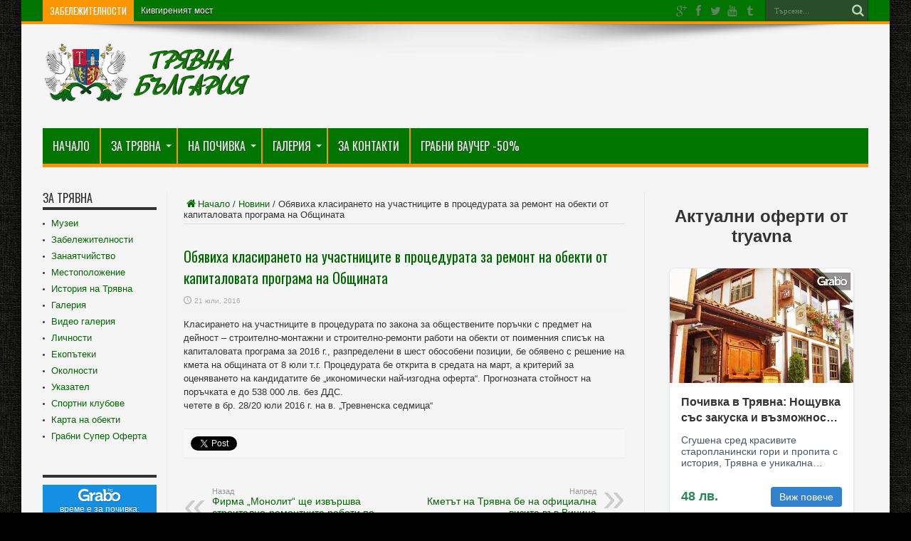

--- FILE ---
content_type: text/html; charset=UTF-8
request_url: https://tryavna.org/%D0%BD%D0%BE%D0%B2%D0%B8%D0%BD%D0%B8/%D0%BE%D0%B1%D1%8F%D0%B2%D0%B8%D1%85%D0%B0-%D0%BA%D0%BB%D0%B0%D1%81%D0%B8%D1%80%D0%B0%D0%BD%D0%B5%D1%82%D0%BE-%D0%BD%D0%B0-%D1%83%D1%87%D0%B0%D1%81%D1%82%D0%BD%D0%B8%D1%86%D0%B8%D1%82%D0%B5-%D0%B2/
body_size: 16426
content:





<!DOCTYPE html>
<html lang="bg-BG" prefix="og: http://ogp.me/ns#">
<head>
<meta charset="UTF-8" />
<link rel="profile" href="http://gmpg.org/xfn/11" />
<link rel="pingback" href="https://tryavna.org/xmlrpc.php" />
<link href="https://plus.google.com/117374602722338245364" rel="publisher" />
<title>Обявиха класирането на участниците в процедурата за ремонт на обекти от капиталовата програма на Общината &#8211; Трявна &#8211; Град с традиции &#8211; Забележителности, Хотели, Къщи за гости</title>
<meta name='robots' content='max-image-preview:large' />
<link rel='dns-prefetch' href='//fonts.googleapis.com' />
<link rel="alternate" type="application/rss+xml" title="Трявна - Град с традиции - Забележителности, Хотели, Къщи за гости &raquo; Поток" href="https://tryavna.org/feed/" />
<link rel="alternate" type="application/rss+xml" title="Трявна - Град с традиции - Забележителности, Хотели, Къщи за гости &raquo; поток за коментари" href="https://tryavna.org/comments/feed/" />
<link rel="alternate" type="application/rss+xml" title="Трявна - Град с традиции - Забележителности, Хотели, Къщи за гости &raquo; поток за коментари на Обявиха класирането на участниците в процедурата за ремонт на обекти от капиталовата програма на Общината" href="https://tryavna.org/%d0%bd%d0%be%d0%b2%d0%b8%d0%bd%d0%b8/%d0%be%d0%b1%d1%8f%d0%b2%d0%b8%d1%85%d0%b0-%d0%ba%d0%bb%d0%b0%d1%81%d0%b8%d1%80%d0%b0%d0%bd%d0%b5%d1%82%d0%be-%d0%bd%d0%b0-%d1%83%d1%87%d0%b0%d1%81%d1%82%d0%bd%d0%b8%d1%86%d0%b8%d1%82%d0%b5-%d0%b2/feed/" />
<link rel="alternate" title="oEmbed (JSON)" type="application/json+oembed" href="https://tryavna.org/wp-json/oembed/1.0/embed?url=https%3A%2F%2Ftryavna.org%2F%25d0%25bd%25d0%25be%25d0%25b2%25d0%25b8%25d0%25bd%25d0%25b8%2F%25d0%25be%25d0%25b1%25d1%258f%25d0%25b2%25d0%25b8%25d1%2585%25d0%25b0-%25d0%25ba%25d0%25bb%25d0%25b0%25d1%2581%25d0%25b8%25d1%2580%25d0%25b0%25d0%25bd%25d0%25b5%25d1%2582%25d0%25be-%25d0%25bd%25d0%25b0-%25d1%2583%25d1%2587%25d0%25b0%25d1%2581%25d1%2582%25d0%25bd%25d0%25b8%25d1%2586%25d0%25b8%25d1%2582%25d0%25b5-%25d0%25b2%2F" />
<link rel="alternate" title="oEmbed (XML)" type="text/xml+oembed" href="https://tryavna.org/wp-json/oembed/1.0/embed?url=https%3A%2F%2Ftryavna.org%2F%25d0%25bd%25d0%25be%25d0%25b2%25d0%25b8%25d0%25bd%25d0%25b8%2F%25d0%25be%25d0%25b1%25d1%258f%25d0%25b2%25d0%25b8%25d1%2585%25d0%25b0-%25d0%25ba%25d0%25bb%25d0%25b0%25d1%2581%25d0%25b8%25d1%2580%25d0%25b0%25d0%25bd%25d0%25b5%25d1%2582%25d0%25be-%25d0%25bd%25d0%25b0-%25d1%2583%25d1%2587%25d0%25b0%25d1%2581%25d1%2582%25d0%25bd%25d0%25b8%25d1%2586%25d0%25b8%25d1%2582%25d0%25b5-%25d0%25b2%2F&#038;format=xml" />
<style id='wp-img-auto-sizes-contain-inline-css' type='text/css'>
img:is([sizes=auto i],[sizes^="auto," i]){contain-intrinsic-size:3000px 1500px}
/*# sourceURL=wp-img-auto-sizes-contain-inline-css */
</style>
<style id='wp-emoji-styles-inline-css' type='text/css'>

	img.wp-smiley, img.emoji {
		display: inline !important;
		border: none !important;
		box-shadow: none !important;
		height: 1em !important;
		width: 1em !important;
		margin: 0 0.07em !important;
		vertical-align: -0.1em !important;
		background: none !important;
		padding: 0 !important;
	}
/*# sourceURL=wp-emoji-styles-inline-css */
</style>
<style id='wp-block-library-inline-css' type='text/css'>
:root{--wp-block-synced-color:#7a00df;--wp-block-synced-color--rgb:122,0,223;--wp-bound-block-color:var(--wp-block-synced-color);--wp-editor-canvas-background:#ddd;--wp-admin-theme-color:#007cba;--wp-admin-theme-color--rgb:0,124,186;--wp-admin-theme-color-darker-10:#006ba1;--wp-admin-theme-color-darker-10--rgb:0,107,160.5;--wp-admin-theme-color-darker-20:#005a87;--wp-admin-theme-color-darker-20--rgb:0,90,135;--wp-admin-border-width-focus:2px}@media (min-resolution:192dpi){:root{--wp-admin-border-width-focus:1.5px}}.wp-element-button{cursor:pointer}:root .has-very-light-gray-background-color{background-color:#eee}:root .has-very-dark-gray-background-color{background-color:#313131}:root .has-very-light-gray-color{color:#eee}:root .has-very-dark-gray-color{color:#313131}:root .has-vivid-green-cyan-to-vivid-cyan-blue-gradient-background{background:linear-gradient(135deg,#00d084,#0693e3)}:root .has-purple-crush-gradient-background{background:linear-gradient(135deg,#34e2e4,#4721fb 50%,#ab1dfe)}:root .has-hazy-dawn-gradient-background{background:linear-gradient(135deg,#faaca8,#dad0ec)}:root .has-subdued-olive-gradient-background{background:linear-gradient(135deg,#fafae1,#67a671)}:root .has-atomic-cream-gradient-background{background:linear-gradient(135deg,#fdd79a,#004a59)}:root .has-nightshade-gradient-background{background:linear-gradient(135deg,#330968,#31cdcf)}:root .has-midnight-gradient-background{background:linear-gradient(135deg,#020381,#2874fc)}:root{--wp--preset--font-size--normal:16px;--wp--preset--font-size--huge:42px}.has-regular-font-size{font-size:1em}.has-larger-font-size{font-size:2.625em}.has-normal-font-size{font-size:var(--wp--preset--font-size--normal)}.has-huge-font-size{font-size:var(--wp--preset--font-size--huge)}.has-text-align-center{text-align:center}.has-text-align-left{text-align:left}.has-text-align-right{text-align:right}.has-fit-text{white-space:nowrap!important}#end-resizable-editor-section{display:none}.aligncenter{clear:both}.items-justified-left{justify-content:flex-start}.items-justified-center{justify-content:center}.items-justified-right{justify-content:flex-end}.items-justified-space-between{justify-content:space-between}.screen-reader-text{border:0;clip-path:inset(50%);height:1px;margin:-1px;overflow:hidden;padding:0;position:absolute;width:1px;word-wrap:normal!important}.screen-reader-text:focus{background-color:#ddd;clip-path:none;color:#444;display:block;font-size:1em;height:auto;left:5px;line-height:normal;padding:15px 23px 14px;text-decoration:none;top:5px;width:auto;z-index:100000}html :where(.has-border-color){border-style:solid}html :where([style*=border-top-color]){border-top-style:solid}html :where([style*=border-right-color]){border-right-style:solid}html :where([style*=border-bottom-color]){border-bottom-style:solid}html :where([style*=border-left-color]){border-left-style:solid}html :where([style*=border-width]){border-style:solid}html :where([style*=border-top-width]){border-top-style:solid}html :where([style*=border-right-width]){border-right-style:solid}html :where([style*=border-bottom-width]){border-bottom-style:solid}html :where([style*=border-left-width]){border-left-style:solid}html :where(img[class*=wp-image-]){height:auto;max-width:100%}:where(figure){margin:0 0 1em}html :where(.is-position-sticky){--wp-admin--admin-bar--position-offset:var(--wp-admin--admin-bar--height,0px)}@media screen and (max-width:600px){html :where(.is-position-sticky){--wp-admin--admin-bar--position-offset:0px}}

/*# sourceURL=wp-block-library-inline-css */
</style><style id='wp-block-paragraph-inline-css' type='text/css'>
.is-small-text{font-size:.875em}.is-regular-text{font-size:1em}.is-large-text{font-size:2.25em}.is-larger-text{font-size:3em}.has-drop-cap:not(:focus):first-letter{float:left;font-size:8.4em;font-style:normal;font-weight:100;line-height:.68;margin:.05em .1em 0 0;text-transform:uppercase}body.rtl .has-drop-cap:not(:focus):first-letter{float:none;margin-left:.1em}p.has-drop-cap.has-background{overflow:hidden}:root :where(p.has-background){padding:1.25em 2.375em}:where(p.has-text-color:not(.has-link-color)) a{color:inherit}p.has-text-align-left[style*="writing-mode:vertical-lr"],p.has-text-align-right[style*="writing-mode:vertical-rl"]{rotate:180deg}
/*# sourceURL=https://tryavna.org/wp-includes/blocks/paragraph/style.min.css */
</style>
<style id='global-styles-inline-css' type='text/css'>
:root{--wp--preset--aspect-ratio--square: 1;--wp--preset--aspect-ratio--4-3: 4/3;--wp--preset--aspect-ratio--3-4: 3/4;--wp--preset--aspect-ratio--3-2: 3/2;--wp--preset--aspect-ratio--2-3: 2/3;--wp--preset--aspect-ratio--16-9: 16/9;--wp--preset--aspect-ratio--9-16: 9/16;--wp--preset--color--black: #000000;--wp--preset--color--cyan-bluish-gray: #abb8c3;--wp--preset--color--white: #ffffff;--wp--preset--color--pale-pink: #f78da7;--wp--preset--color--vivid-red: #cf2e2e;--wp--preset--color--luminous-vivid-orange: #ff6900;--wp--preset--color--luminous-vivid-amber: #fcb900;--wp--preset--color--light-green-cyan: #7bdcb5;--wp--preset--color--vivid-green-cyan: #00d084;--wp--preset--color--pale-cyan-blue: #8ed1fc;--wp--preset--color--vivid-cyan-blue: #0693e3;--wp--preset--color--vivid-purple: #9b51e0;--wp--preset--gradient--vivid-cyan-blue-to-vivid-purple: linear-gradient(135deg,rgb(6,147,227) 0%,rgb(155,81,224) 100%);--wp--preset--gradient--light-green-cyan-to-vivid-green-cyan: linear-gradient(135deg,rgb(122,220,180) 0%,rgb(0,208,130) 100%);--wp--preset--gradient--luminous-vivid-amber-to-luminous-vivid-orange: linear-gradient(135deg,rgb(252,185,0) 0%,rgb(255,105,0) 100%);--wp--preset--gradient--luminous-vivid-orange-to-vivid-red: linear-gradient(135deg,rgb(255,105,0) 0%,rgb(207,46,46) 100%);--wp--preset--gradient--very-light-gray-to-cyan-bluish-gray: linear-gradient(135deg,rgb(238,238,238) 0%,rgb(169,184,195) 100%);--wp--preset--gradient--cool-to-warm-spectrum: linear-gradient(135deg,rgb(74,234,220) 0%,rgb(151,120,209) 20%,rgb(207,42,186) 40%,rgb(238,44,130) 60%,rgb(251,105,98) 80%,rgb(254,248,76) 100%);--wp--preset--gradient--blush-light-purple: linear-gradient(135deg,rgb(255,206,236) 0%,rgb(152,150,240) 100%);--wp--preset--gradient--blush-bordeaux: linear-gradient(135deg,rgb(254,205,165) 0%,rgb(254,45,45) 50%,rgb(107,0,62) 100%);--wp--preset--gradient--luminous-dusk: linear-gradient(135deg,rgb(255,203,112) 0%,rgb(199,81,192) 50%,rgb(65,88,208) 100%);--wp--preset--gradient--pale-ocean: linear-gradient(135deg,rgb(255,245,203) 0%,rgb(182,227,212) 50%,rgb(51,167,181) 100%);--wp--preset--gradient--electric-grass: linear-gradient(135deg,rgb(202,248,128) 0%,rgb(113,206,126) 100%);--wp--preset--gradient--midnight: linear-gradient(135deg,rgb(2,3,129) 0%,rgb(40,116,252) 100%);--wp--preset--font-size--small: 13px;--wp--preset--font-size--medium: 20px;--wp--preset--font-size--large: 36px;--wp--preset--font-size--x-large: 42px;--wp--preset--spacing--20: 0.44rem;--wp--preset--spacing--30: 0.67rem;--wp--preset--spacing--40: 1rem;--wp--preset--spacing--50: 1.5rem;--wp--preset--spacing--60: 2.25rem;--wp--preset--spacing--70: 3.38rem;--wp--preset--spacing--80: 5.06rem;--wp--preset--shadow--natural: 6px 6px 9px rgba(0, 0, 0, 0.2);--wp--preset--shadow--deep: 12px 12px 50px rgba(0, 0, 0, 0.4);--wp--preset--shadow--sharp: 6px 6px 0px rgba(0, 0, 0, 0.2);--wp--preset--shadow--outlined: 6px 6px 0px -3px rgb(255, 255, 255), 6px 6px rgb(0, 0, 0);--wp--preset--shadow--crisp: 6px 6px 0px rgb(0, 0, 0);}:where(.is-layout-flex){gap: 0.5em;}:where(.is-layout-grid){gap: 0.5em;}body .is-layout-flex{display: flex;}.is-layout-flex{flex-wrap: wrap;align-items: center;}.is-layout-flex > :is(*, div){margin: 0;}body .is-layout-grid{display: grid;}.is-layout-grid > :is(*, div){margin: 0;}:where(.wp-block-columns.is-layout-flex){gap: 2em;}:where(.wp-block-columns.is-layout-grid){gap: 2em;}:where(.wp-block-post-template.is-layout-flex){gap: 1.25em;}:where(.wp-block-post-template.is-layout-grid){gap: 1.25em;}.has-black-color{color: var(--wp--preset--color--black) !important;}.has-cyan-bluish-gray-color{color: var(--wp--preset--color--cyan-bluish-gray) !important;}.has-white-color{color: var(--wp--preset--color--white) !important;}.has-pale-pink-color{color: var(--wp--preset--color--pale-pink) !important;}.has-vivid-red-color{color: var(--wp--preset--color--vivid-red) !important;}.has-luminous-vivid-orange-color{color: var(--wp--preset--color--luminous-vivid-orange) !important;}.has-luminous-vivid-amber-color{color: var(--wp--preset--color--luminous-vivid-amber) !important;}.has-light-green-cyan-color{color: var(--wp--preset--color--light-green-cyan) !important;}.has-vivid-green-cyan-color{color: var(--wp--preset--color--vivid-green-cyan) !important;}.has-pale-cyan-blue-color{color: var(--wp--preset--color--pale-cyan-blue) !important;}.has-vivid-cyan-blue-color{color: var(--wp--preset--color--vivid-cyan-blue) !important;}.has-vivid-purple-color{color: var(--wp--preset--color--vivid-purple) !important;}.has-black-background-color{background-color: var(--wp--preset--color--black) !important;}.has-cyan-bluish-gray-background-color{background-color: var(--wp--preset--color--cyan-bluish-gray) !important;}.has-white-background-color{background-color: var(--wp--preset--color--white) !important;}.has-pale-pink-background-color{background-color: var(--wp--preset--color--pale-pink) !important;}.has-vivid-red-background-color{background-color: var(--wp--preset--color--vivid-red) !important;}.has-luminous-vivid-orange-background-color{background-color: var(--wp--preset--color--luminous-vivid-orange) !important;}.has-luminous-vivid-amber-background-color{background-color: var(--wp--preset--color--luminous-vivid-amber) !important;}.has-light-green-cyan-background-color{background-color: var(--wp--preset--color--light-green-cyan) !important;}.has-vivid-green-cyan-background-color{background-color: var(--wp--preset--color--vivid-green-cyan) !important;}.has-pale-cyan-blue-background-color{background-color: var(--wp--preset--color--pale-cyan-blue) !important;}.has-vivid-cyan-blue-background-color{background-color: var(--wp--preset--color--vivid-cyan-blue) !important;}.has-vivid-purple-background-color{background-color: var(--wp--preset--color--vivid-purple) !important;}.has-black-border-color{border-color: var(--wp--preset--color--black) !important;}.has-cyan-bluish-gray-border-color{border-color: var(--wp--preset--color--cyan-bluish-gray) !important;}.has-white-border-color{border-color: var(--wp--preset--color--white) !important;}.has-pale-pink-border-color{border-color: var(--wp--preset--color--pale-pink) !important;}.has-vivid-red-border-color{border-color: var(--wp--preset--color--vivid-red) !important;}.has-luminous-vivid-orange-border-color{border-color: var(--wp--preset--color--luminous-vivid-orange) !important;}.has-luminous-vivid-amber-border-color{border-color: var(--wp--preset--color--luminous-vivid-amber) !important;}.has-light-green-cyan-border-color{border-color: var(--wp--preset--color--light-green-cyan) !important;}.has-vivid-green-cyan-border-color{border-color: var(--wp--preset--color--vivid-green-cyan) !important;}.has-pale-cyan-blue-border-color{border-color: var(--wp--preset--color--pale-cyan-blue) !important;}.has-vivid-cyan-blue-border-color{border-color: var(--wp--preset--color--vivid-cyan-blue) !important;}.has-vivid-purple-border-color{border-color: var(--wp--preset--color--vivid-purple) !important;}.has-vivid-cyan-blue-to-vivid-purple-gradient-background{background: var(--wp--preset--gradient--vivid-cyan-blue-to-vivid-purple) !important;}.has-light-green-cyan-to-vivid-green-cyan-gradient-background{background: var(--wp--preset--gradient--light-green-cyan-to-vivid-green-cyan) !important;}.has-luminous-vivid-amber-to-luminous-vivid-orange-gradient-background{background: var(--wp--preset--gradient--luminous-vivid-amber-to-luminous-vivid-orange) !important;}.has-luminous-vivid-orange-to-vivid-red-gradient-background{background: var(--wp--preset--gradient--luminous-vivid-orange-to-vivid-red) !important;}.has-very-light-gray-to-cyan-bluish-gray-gradient-background{background: var(--wp--preset--gradient--very-light-gray-to-cyan-bluish-gray) !important;}.has-cool-to-warm-spectrum-gradient-background{background: var(--wp--preset--gradient--cool-to-warm-spectrum) !important;}.has-blush-light-purple-gradient-background{background: var(--wp--preset--gradient--blush-light-purple) !important;}.has-blush-bordeaux-gradient-background{background: var(--wp--preset--gradient--blush-bordeaux) !important;}.has-luminous-dusk-gradient-background{background: var(--wp--preset--gradient--luminous-dusk) !important;}.has-pale-ocean-gradient-background{background: var(--wp--preset--gradient--pale-ocean) !important;}.has-electric-grass-gradient-background{background: var(--wp--preset--gradient--electric-grass) !important;}.has-midnight-gradient-background{background: var(--wp--preset--gradient--midnight) !important;}.has-small-font-size{font-size: var(--wp--preset--font-size--small) !important;}.has-medium-font-size{font-size: var(--wp--preset--font-size--medium) !important;}.has-large-font-size{font-size: var(--wp--preset--font-size--large) !important;}.has-x-large-font-size{font-size: var(--wp--preset--font-size--x-large) !important;}
/*# sourceURL=global-styles-inline-css */
</style>

<style id='classic-theme-styles-inline-css' type='text/css'>
/*! This file is auto-generated */
.wp-block-button__link{color:#fff;background-color:#32373c;border-radius:9999px;box-shadow:none;text-decoration:none;padding:calc(.667em + 2px) calc(1.333em + 2px);font-size:1.125em}.wp-block-file__button{background:#32373c;color:#fff;text-decoration:none}
/*# sourceURL=/wp-includes/css/classic-themes.min.css */
</style>
<link rel='stylesheet' id='contact-form-7-css' href='https://tryavna.org/wp-content/plugins/contact-form-7/includes/css/styles.css' type='text/css' media='all' />
<link rel='stylesheet' id='tryavna-booking-css-css' href='https://tryavna.org/wp-content/plugins/tryavna-booking/assets/css/tryavna-booking.css' type='text/css' media='all' />
<link rel='stylesheet' id='tie-style-css' href='https://tryavna.org/wp-content/themes/jarida/style.css' type='text/css' media='all' />
<link rel='stylesheet' id='Oswald-css' href='https://fonts.googleapis.com/css?family=Oswald%3Aregular%2C700&#038;subset=latin%2Ccyrillic' type='text/css' media='all' />
<script type="text/javascript" src="https://tryavna.org/wp-includes/js/jquery/jquery.min.js" id="jquery-core-js"></script>
<script type="text/javascript" src="https://tryavna.org/wp-includes/js/jquery/jquery-migrate.min.js" id="jquery-migrate-js"></script>
<link rel="https://api.w.org/" href="https://tryavna.org/wp-json/" /><link rel="alternate" title="JSON" type="application/json" href="https://tryavna.org/wp-json/wp/v2/posts/6106" /><link rel="EditURI" type="application/rsd+xml" title="RSD" href="https://tryavna.org/xmlrpc.php?rsd" />
<meta name="generator" content="WordPress 6.9" />
<link rel="canonical" href="https://tryavna.org/%d0%bd%d0%be%d0%b2%d0%b8%d0%bd%d0%b8/%d0%be%d0%b1%d1%8f%d0%b2%d0%b8%d1%85%d0%b0-%d0%ba%d0%bb%d0%b0%d1%81%d0%b8%d1%80%d0%b0%d0%bd%d0%b5%d1%82%d0%be-%d0%bd%d0%b0-%d1%83%d1%87%d0%b0%d1%81%d1%82%d0%bd%d0%b8%d1%86%d0%b8%d1%82%d0%b5-%d0%b2/" />
<link rel='shortlink' href='https://tryavna.org/?p=6106' />
<script src="https://www.google.com/recaptcha/api.js" async defer></script>
<link rel="shortcut icon" href="http://tryavna.org/wp-content/uploads/2016/01/favicon.png" title="Favicon" /><!--[if IE]>
<script type="text/javascript">jQuery(document).ready(function (){ jQuery(".menu-item").has("ul").children("a").attr("aria-haspopup", "true");});</script>
<![endif]-->
<!--[if lt IE 9]>
<script src="https://tryavna.org/wp-content/themes/jarida/js/html5.js"></script>
<script src="https://tryavna.org/wp-content/themes/jarida/js/selectivizr-min.js"></script>
<![endif]-->
<!--[if IE 8]>
<link rel="stylesheet" type="text/css" media="all" href="https://tryavna.org/wp-content/themes/jarida/css/ie8.css" />
<![endif]-->
<meta http-equiv="X-UA-Compatible" content="IE=edge,chrome=1" />
<meta name="viewport" content="width=device-width, initial-scale=1, maximum-scale=1, user-scalable=no" />
<style type="text/css" media="screen"> 

body {
 background-color: #000000 !important;  background-image : url(https://tryavna.org/wp-content/themes/jarida/images/patterns/body-bg3.png);background-position: top center;
}
	
.page-title{
	color :#006600 !important;
}

.post-title{
	color :#006600 !important;
}
	#main-nav ul li.current-menu-item a,
	#main-nav ul li.current-menu-item a:hover,
	#main-nav ul li.current-menu-parent a,
	#main-nav ul li.current-menu-parent a:hover,
	#main-nav ul li.current-page-ancestor a,
	#main-nav ul li.current-page-ancestor a:hover,
	.pagination span.current,
	.ei-slider-thumbs li.ei-slider-element,
	.breaking-news span,
	.ei-title h2,h2.cat-box-title,
	a.more-link,.scroll-nav a,
	.flex-direction-nav a,
	.tagcloud a:hover,
	#tabbed-widget ul.tabs li.active a,
	.slider-caption h2, .full-width .content .slider-caption h2,
	.review-percentage .review-item span span,.review-final-score,
	.woocommerce span.onsale, .woocommerce-page span.onsale ,
	.woocommerce .widget_price_filter .ui-slider .ui-slider-handle, .woocommerce-page .widget_price_filter .ui-slider .ui-slider-handle,
	.button,a.button,#main-content input[type="submit"],#main-content input[type="submit"]:focus, span.onsale,
	.mejs-container .mejs-controls .mejs-time-rail .mejs-time-current,
	#reading-position-indicator {
		background-color:#f99601 !important;
	}
	::-webkit-scrollbar-thumb{background-color:#f99601 !important;}
	#main-nav,.top-nav {border-bottom-color: #f99601;}
	.cat-box , .footer-bottom .container{border-top-color: #f99601;}
a {
	color: #006600;	}
a:hover {
	color: #f99601;	}
.top-nav, .top-nav ul ul {background-color:#007500;}
.top-nav ul li a , .top-nav ul ul a {
	color: #ffffff !important;	text-shadow: 0 1px 1px #000000 !important;}
.top-nav ul li a:hover, .top-nav ul li:hover > a, .top-nav ul :hover > a , .top-nav ul li.current-menu-item a  {
	color: #cfcfcf !important;	}
header#theme-header{background:#f5f5f5      !important;}
#main-nav, #main-nav ul ul, #main-nav ul li.mega-menu .mega-menu-block {background-color:#007500 !important;;}
#main-nav ul li a , #main-nav ul ul a , #main-nav ul.sub-menu a {
	color: #ebebeb !important;	text-shadow: 0 1px 1px #383838 !important;}
#main-nav ul li a:hover, #main-nav ul li:hover > a, #main-nav ul :hover > a , #main-nav  ul ul li:hover > a, #main-nav  ul ul :hover > a  {
	color: #ffffff !important;	text-shadow: 0 1px 1px #000000 !important;}
#main-nav ul li.current-menu-item a  {
	color: #fff !important;	text-shadow: 0 1px 1px #000 !important;}
#main-nav ul li {
	border-color: #f99501;
}
#main-nav ul ul li, #main-nav ul ul li:first-child {
	border-top-color: #f99501;
}
#main-nav ul li a {
	border-left-color: #f99501;
}
#main-nav ul ul li, #main-nav ul ul li:first-child {
	border-bottom-color: #f99501;
}
.wrapper{background:#f5f5f5     ;}

body.single .post .entry a, body.page .post .entry a {
	color: #006600;	}
body.single .post .entry a:hover, body.page .post .entry a:hover {
	color: #f99601;	}
footer a  {	color: #ebebeb !important;}
footer a:hover {color: #ffffff !important;}


</style> 
<!-- Global site tag (gtag.js) - Google Analytics -->
<script async src="https://www.googletagmanager.com/gtag/js?id=UA-9690017-15"></script>
<script>
  window.dataLayer = window.dataLayer || [];
  function gtag(){dataLayer.push(arguments);}
  gtag('js', new Date());

  gtag('config', 'UA-9690017-15');
</script>
<meta name="keywords" content="трявна новини, последни новини от трявна, новини трявна, тревненска седмица, вестник тревненска седмица" />
<!-- Open Graph data -->
<meta property="fb:app_id" content="167091027673" /> 
<meta property="og:locale" content="bg_BG" />
<meta property="og:site_name" content="Tryavna.org" />
<meta name="twitter:card" content="summary" />
<meta name="twitter:site" content="@tryavnaORG" />
<meta property="og:type" content="article" />
<meta property="article:section" content="Новини" />
<meta property="article:published_time" content="2016-07-21" />
<meta name="twitter:title" content="Обявиха класирането на участниците в процедурата за ремонт на обекти от капиталовата програма на Общината" />
<meta property="og:title" content="Обявиха класирането на участниците в процедурата за ремонт на обекти от капиталовата програма на Общината" />
<meta property="og:url" content="https://tryavna.org/%d0%bd%d0%be%d0%b2%d0%b8%d0%bd%d0%b8/%d0%be%d0%b1%d1%8f%d0%b2%d0%b8%d1%85%d0%b0-%d0%ba%d0%bb%d0%b0%d1%81%d0%b8%d1%80%d0%b0%d0%bd%d0%b5%d1%82%d0%be-%d0%bd%d0%b0-%d1%83%d1%87%d0%b0%d1%81%d1%82%d0%bd%d0%b8%d1%86%d0%b8%d1%82%d0%b5-%d0%b2/" />
<meta property="og:image" content="https://tryavna.org/wp-content/uploads/2016/02/trevnenska-sedmitsa-logo.png" />
<meta name="twitter:image:src" content="https://tryavna.org/wp-content/uploads/2016/02/trevnenska-sedmitsa-logo.png" />
<meta property="article:publisher" content="https://www.facebook.com/tryavnanews/" />
</head>
<body id="top" class="wp-singular post-template-default single single-post postid-6106 single-format-standard wp-theme-jarida">
	
						
	<div class="background-cover"></div>
	<div class="wrapper animated">
				<div class="top-nav fade-in animated1 head_brnews">
			<div class="container">
				<div class="search-block">
					<form method="get" id="searchform" action="https://tryavna.org/">
						<button class="search-button" type="submit" value="Търсене"></button>	
						<input type="text" id="s" name="s" value="Търсене..." onfocus="if (this.value == 'Търсене...') {this.value = '';}" onblur="if (this.value == '') {this.value = 'Търсене...';}"  />
					</form>
				</div><!-- .search-block /-->
						<div class="social-icons icon_flat">
		<a class="tooldown" title="Google+" href="https://plus.google.com/117374602722338245364" target="_blank"><i class="tieicon-gplus"></i></a><a class="tooldown" title="Facebook" href="https://www.facebook.com/tryavna.org/" target="_blank"><i class="tieicon-facebook"></i></a><a class="tooldown" title="Twitter" href="https://twitter.com/tryavnaorg" target="_blank"><i class="tieicon-twitter"></i></a><a class="tooldown" title="Youtube" href="http://www.youtube.com/user/tryavnaORG" target="_blank"><i class="tieicon-youtube"></i></a><a class="tooldown" title="Tumblr" href="http://tryavna-photo.tumblr.com/" target="_blank"><i class="tieicon-tumblr"></i></a>	</div>

				
					
	<div class="breaking-news">
		<span>Забележителности</span>
				
					<ul>
							<li><a href="https://tryavna.org/%d0%b7%d0%b0%d0%b1%d0%b5%d0%bb%d0%b5%d0%b6%d0%b8%d1%82%d0%b5%d0%bb%d0%bd%d0%be%d1%81%d1%82%d0%b8-%d1%82%d1%80%d1%8f%d0%b2%d0%bd%d0%b0/%d1%87%d0%b0%d1%81%d0%be%d0%b2%d0%bd%d0%b8%d0%ba%d0%be%d0%b2%d0%b0-%d0%ba%d1%83%d0%bb%d0%b0/" title="Часовникова кула">Часовникова кула</a></li>
							<li><a href="https://tryavna.org/%d0%b7%d0%b0%d0%b1%d0%b5%d0%bb%d0%b5%d0%b6%d0%b8%d1%82%d0%b5%d0%bb%d0%bd%d0%be%d1%81%d1%82%d0%b8-%d1%82%d1%80%d1%8f%d0%b2%d0%bd%d0%b0/%d0%ba%d0%b8%d0%b2%d0%b3%d0%b8%d1%80%d0%b5%d0%bd%d0%b8%d1%8f%d1%82-%d0%bc%d0%be%d1%81%d1%82/" title="Кивгиреният мост">Кивгиреният мост</a></li>
							<li><a href="https://tryavna.org/%d0%b7%d0%b0%d0%b1%d0%b5%d0%bb%d0%b5%d0%b6%d0%b8%d1%82%d0%b5%d0%bb%d0%bd%d0%be%d1%81%d1%82%d0%b8-%d1%82%d1%80%d1%8f%d0%b2%d0%bd%d0%b0/%d1%86%d1%8a%d1%80%d0%ba%d0%b2%d0%b0-%d1%81%d0%b2-%d0%b0%d1%80%d1%85%d0%b0%d0%bd%d0%b3%d0%b5%d0%bb-%d0%bc%d0%b8%d1%85%d0%b0%d0%b8%d0%bb-%d1%82%d1%80%d1%8f%d0%b2%d0%bd%d0%b0/" title="Църква &#8222;Св. Архангел Михаил&#8220;">Църква &#8222;Св. Архангел Михаил&#8220;</a></li>
							<li><a href="https://tryavna.org/%d0%b7%d0%b0%d0%b1%d0%b5%d0%bb%d0%b5%d0%b6%d0%b8%d1%82%d0%b5%d0%bb%d0%bd%d0%be%d1%81%d1%82%d0%b8-%d1%82%d1%80%d1%8f%d0%b2%d0%bd%d0%b0/%d1%86%d1%8a%d1%80%d0%ba%d0%b2%d0%b0-%d1%81%d0%b2-%d0%b3%d0%b5%d0%be%d1%80%d0%b3%d0%b8/" title="Църква &#8222;Св. Георги&#8220;">Църква &#8222;Св. Георги&#8220;</a></li>
							<li><a href="https://tryavna.org/%d0%b7%d0%b0%d0%b1%d0%b5%d0%bb%d0%b5%d0%b6%d0%b8%d1%82%d0%b5%d0%bb%d0%bd%d0%be%d1%81%d1%82%d0%b8-%d1%82%d1%80%d1%8f%d0%b2%d0%bd%d0%b0/%d1%83%d0%bb%d0%b8%d1%86%d0%b0-%d0%bf%d0%b5%d1%82%d0%ba%d0%be-%d1%80%d0%b0%d1%87%d0%be%d0%b2-%d1%81%d0%bb%d0%b0%d0%b2%d0%b5%d0%b9%d0%ba%d0%be%d0%b2/" title="Улица &#8222;Петко Рачов Славейков&#8220;">Улица &#8222;Петко Рачов Славейков&#8220;</a></li>
							<li><a href="https://tryavna.org/%d0%b7%d0%b0%d0%b1%d0%b5%d0%bb%d0%b5%d0%b6%d0%b8%d1%82%d0%b5%d0%bb%d0%bd%d0%be%d1%81%d1%82%d0%b8-%d1%82%d1%80%d1%8f%d0%b2%d0%bd%d0%b0/%d0%ba%d0%b0%d0%bb%d0%b8%d0%bd%d1%87%d0%b5%d0%b2%d0%b0-%d0%ba%d1%8a%d1%89%d0%b0/" title="Калинчева къща">Калинчева къща</a></li>
							<li><a href="https://tryavna.org/%d0%b7%d0%b0%d0%b1%d0%b5%d0%bb%d0%b5%d0%b6%d0%b8%d1%82%d0%b5%d0%bb%d0%bd%d0%be%d1%81%d1%82%d0%b8-%d1%82%d1%80%d1%8f%d0%b2%d0%bd%d0%b0/%d0%b3%d0%b0%d0%bb%d0%b5%d1%80%d0%b8%d1%8f-%d0%ba%d0%b0%d0%b7%d0%b0%d0%ba%d0%be%d0%b2/" title="Галерия &#8222;Казаков&#8220;">Галерия &#8222;Казаков&#8220;</a></li>
							<li><a href="https://tryavna.org/%d0%b7%d0%b0%d0%b1%d0%b5%d0%bb%d0%b5%d0%b6%d0%b8%d1%82%d0%b5%d0%bb%d0%bd%d0%be%d1%81%d1%82%d0%b8-%d1%82%d1%80%d1%8f%d0%b2%d0%bd%d0%b0/%d0%bf%d0%be%d0%bf%d0%b0%d0%bd%d0%b3%d0%b5%d0%bb%d0%be%d0%b2%d0%b0%d1%82%d0%b0-%d0%ba%d1%8a%d1%89%d0%b0/" title="Попангеловата къща">Попангеловата къща</a></li>
							<li><a href="https://tryavna.org/%d0%b7%d0%b0%d0%b1%d0%b5%d0%bb%d0%b5%d0%b6%d0%b8%d1%82%d0%b5%d0%bb%d0%bd%d0%be%d1%81%d1%82%d0%b8-%d1%82%d1%80%d1%8f%d0%b2%d0%bd%d0%b0/%d0%ba%d0%b0%d1%87%d0%b0%d1%83%d0%bd%d1%81%d0%ba%d0%b0%d1%82%d0%b0-%d0%bc%d0%b0%d1%85%d0%b0%d0%bb%d0%b0/" title="Качаунската махала">Качаунската махала</a></li>
						</ul>
					
						<script type="text/javascript">
			jQuery(document).ready(function(){
								jQuery('.breaking-news ul').innerfade({animationtype: 'fade', speed: 750 , timeout: 3500});
							});
		</script>
	</div> <!-- .breaking-news -->				
			</div>
		</div><!-- .top-menu /-->
				

		<div class="container">	
		<header id="theme-header">
		<div class="header-content fade-in animated1">
			<div class="logo">
			<h2>								<a title="Трявна &#8211; Град с традиции &#8211; Забележителности, Хотели, Къщи за гости" href="https://tryavna.org/">
					<img src="http://tryavna.org/wp-content/uploads/2016/01/logo.png" alt="Трявна &#8211; Град с традиции &#8211; Забележителности, Хотели, Къщи за гости" /><strong>Трявна &#8211; Град с традиции &#8211; Забележителности, Хотели, Къщи за гости </strong>
				</a>
			</h2>			</div><!-- .logo /-->
						<div class="clear"></div>
		</div>	
									<nav id="main-nav" class="fade-in animated2 fixed-enabled">
				<div class="container">				
				<div class="main-menu"><ul id="menu-main-menu" class="menu"><li id="menu-item-3158" class="menu-item  menu-item-type-custom  menu-item-object-custom  menu-item-home"><a href="http://tryavna.org/">Начало</a></li>
<li id="menu-item-1533" class="menu-item  menu-item-type-custom  menu-item-object-custom  menu-item-has-children"><a href="#">За Трявна</a>
<ul class="sub-menu">
	<li id="menu-item-313" class="menu-item  menu-item-type-taxonomy  menu-item-object-category"><a href="https://tryavna.org/трявна/%d0%bc%d1%83%d0%b7%d0%b5%d0%b8-%d0%b7%d0%b0%d0%b1%d0%b5%d0%bb%d0%b5%d0%b6%d0%b8%d1%82%d0%b5%d0%bb%d0%bd%d0%be%d1%81%d1%82%d0%b8/">Музеи</a></li>
	<li id="menu-item-312" class="menu-item  menu-item-type-taxonomy  menu-item-object-category"><a href="https://tryavna.org/трявна/%d0%b7%d0%b0%d0%b1%d0%b5%d0%bb%d0%b5%d0%b6%d0%b8%d1%82%d0%b5%d0%bb%d0%bd%d0%be%d1%81%d1%82%d0%b8-%d1%82%d1%80%d1%8f%d0%b2%d0%bd%d0%b0/">Забележителности</a></li>
	<li id="menu-item-311" class="menu-item  menu-item-type-taxonomy  menu-item-object-category"><a href="https://tryavna.org/трявна/%d0%b7%d0%b0%d0%bd%d0%b0%d1%8f%d1%82%d1%87%d0%b8%d0%b9%d1%81%d1%82%d0%b2%d0%be/">Занаятчийство</a></li>
	<li id="menu-item-5290" class="menu-item  menu-item-type-post_type  menu-item-object-page"><a href="https://tryavna.org/%d1%82%d1%80%d1%8f%d0%b2%d0%bd%d0%b0-%d0%ba%d0%b0%d1%80%d1%82%d0%b0-%d0%b7%d0%b0%d0%b1%d0%b5%d0%bb%d0%b5%d0%b6%d0%b8%d1%82%d0%b5%d0%bb%d0%bd%d0%be%d1%81%d1%82%d0%b8/">Карта на обекти</a></li>
	<li id="menu-item-5413" class="menu-item  menu-item-type-taxonomy  menu-item-object-category"><a href="https://tryavna.org/трявна/%d0%be%d0%ba%d0%be%d0%bb%d0%bd%d0%be%d1%81%d1%82%d0%b8-%d1%82%d1%80%d1%8f%d0%b2%d0%bd%d0%b0/">Околности</a></li>
</ul> <!--End Sub Menu -->
</li>
<li id="menu-item-1607" class="menu-item  menu-item-type-taxonomy  menu-item-object-category  menu-item-has-children"><a href="https://tryavna.org/трявна/%d1%85%d0%be%d1%82%d0%b5%d0%bb%d0%b8/">На почивка</a>
<ul class="sub-menu">
	<li id="menu-item-796" class="menu-item  menu-item-type-taxonomy  menu-item-object-category"><a href="https://tryavna.org/трявна/%d1%85%d0%be%d1%82%d0%b5%d0%bb%d0%b8/">Хотели</a></li>
	<li id="menu-item-1608" class="menu-item  menu-item-type-taxonomy  menu-item-object-category"><a href="https://tryavna.org/трявна/%d0%ba%d1%8a%d1%89%d0%b8-%d0%b7%d0%b0-%d0%b3%d0%be%d1%81%d1%82%d0%b8/">Къщи за гости</a></li>
	<li id="menu-item-1609" class="menu-item  menu-item-type-taxonomy  menu-item-object-category"><a href="https://tryavna.org/трявна/%d0%b2%d0%b8%d0%bb%d0%b8/">Вили</a></li>
	<li id="menu-item-1367" class="menu-item  menu-item-type-taxonomy  menu-item-object-category"><a href="https://tryavna.org/трявна/%d0%b0%d0%bf%d0%b0%d1%80%d1%82%d0%b0%d0%bc%d0%b5%d0%bd%d1%82%d0%b8/">Апартаменти</a></li>
</ul> <!--End Sub Menu -->
</li>
<li id="menu-item-1602" class="menu-item  menu-item-type-post_type  menu-item-object-page  menu-item-has-children"><a href="https://tryavna.org/%d0%b3%d0%b0%d0%bb%d0%b5%d1%80%d0%b8%d1%8f/">Галерия</a>
<ul class="sub-menu">
	<li id="menu-item-1605" class="menu-item  menu-item-type-post_type  menu-item-object-post"><a href="https://tryavna.org/%d1%81%d0%bd%d0%b8%d0%bc%d0%ba%d0%b8-%d1%82%d1%80%d1%8f%d0%b2%d0%bd%d0%b0/%d0%b3%d1%80%d0%b0%d0%b4-%d1%82%d1%80%d1%8f%d0%b2%d0%bd%d0%b0/">Град Трявна</a></li>
	<li id="menu-item-1604" class="menu-item  menu-item-type-post_type  menu-item-object-post"><a href="https://tryavna.org/%d1%81%d0%bd%d0%b8%d0%bc%d0%ba%d0%b8-%d1%82%d1%80%d1%8f%d0%b2%d0%bd%d0%b0/%d0%bd%d0%be%d1%89%d0%bd%d0%b0-%d1%82%d1%80%d1%8f%d0%b2%d0%bd%d0%b0/">Нощна Трявна</a></li>
	<li id="menu-item-1603" class="menu-item  menu-item-type-post_type  menu-item-object-post"><a href="https://tryavna.org/%d1%81%d0%bd%d0%b8%d0%bc%d0%ba%d0%b8-%d1%82%d1%80%d1%8f%d0%b2%d0%bd%d0%b0/%d0%ba%d0%be%d0%bb%d0%b5%d0%b4%d0%bd%d0%b0-%d0%bf%d1%80%d0%b8%d0%ba%d0%b0%d0%b7%d0%ba%d0%b0/">Коледна приказка</a></li>
</ul> <!--End Sub Menu -->
</li>
<li id="menu-item-3157" class="menu-item  menu-item-type-post_type  menu-item-object-page"><a href="https://tryavna.org/%d0%ba%d0%be%d0%bd%d1%82%d0%b0%d0%ba%d1%82%d0%b8/">За Контакти</a></li>
<li id="menu-item-7789" class="menu-item  menu-item-type-post_type  menu-item-object-page"><a href="https://tryavna.org/grabo/">Грабни Ваучер -50%</a></li>
</ul></div>				</div>
			</nav><!-- .main-nav /-->
		</header><!-- #header /-->
	
	<div id="main-content" class="container fade-in animated3 sidebar-narrow-left"><div class="content-wrap">
	<div class="content">
		<div xmlns:v="http://rdf.data-vocabulary.org/#"  id="crumbs"><span typeof="v:Breadcrumb"><a rel="v:url" property="v:title" class="crumbs-home" href="https://tryavna.org"><i class="tieicon-home"></i>Начало</a></span> / <span typeof="v:Breadcrumb"><a rel="v:url" property="v:title" href="https://tryavna.org/трявна/%d0%bd%d0%be%d0%b2%d0%b8%d0%bd%d0%b8/">Новини</a></span> / <span class="current">Обявиха класирането на участниците в процедурата за ремонт на обекти от капиталовата програма на Общината</span></div>		
		
				
						
		<article id="the-post" class="post-listing post-6106 post type-post status-publish format-standard has-post-thumbnail hentry category-37"> <!-- normal-template-start /-->									<div class="post-inner">				<h1 class="name post-title entry-title" itemprop="itemReviewed" itemscope itemtype="http://schema.org/Article"><span itemprop="name">Обявиха класирането на участниците в процедурата за ремонт на обекти от капиталовата програма на Общината</span></h1>						
<p class="post-meta">
	
	
	
			 <span itemprop="datePublished"><span class="tie-date">21 юли, 2016</span></span>
		
	
</p>
<div class="clear"></div>
					<div class="entry">										<div itemprop="articleBody"><p>Класирането на участниците в процедурата по закона за обществените поръчки с предмет на дейност – строително-монтажни и строително-ремонти работи на обекти от поименния списък на капиталовата програма за 2016 г., разпределени в шест обособени позиции, бе обявено с решение на кмета на общината от 8 юли т.г. Процедурата бе открита в средата на март, а критерий за оценяването на кандидатите бе „икономически най-изгодна оферта“. Прогнозната стойност на поръчката е до 538 000 лв. без ДДС.<br />
четете в бр. 28/20 юли 2016 г. на в. „Тревненска седмица“</p>
</div>																								</div><!-- .entry /-->								<span style="display:none" class="updated">2016-07-21</span>								<div style="display:none" class="vcard author" itemprop="author" itemscope itemtype="http://schema.org/Person"><strong class="fn" itemprop="name"><a href="https://tryavna.org/author/admin/" title="Публикации от TryavnaOrg" rel="author">TryavnaOrg</a></strong></div>												<div class="share-post">
	<script>
	window.___gcfg = {lang: 'en-US'};
	(function(w, d, s) {
	  function go(){
		var js, fjs = d.getElementsByTagName(s)[0], load = function(url, id) {
		  if (d.getElementById(id)) {return;}
		  js = d.createElement(s); js.src = url; js.id = id;
		  fjs.parentNode.insertBefore(js, fjs);
		};
		load('//connect.facebook.net/en/all.js#xfbml=1', 'fbjssdk');
		load('https://apis.google.com/js/plusone.js', 'gplus1js');
		load('//platform.twitter.com/widgets.js', 'tweetjs');
	  }
	  if (w.addEventListener) { w.addEventListener("load", go, false); }
	  else if (w.attachEvent) { w.attachEvent("onload",go); }
	}(window, document, 'script'));
	</script>
	<ul>			
			<li><a href="https://twitter.com/share" class="twitter-share-button" data-url="https://tryavna.org/%d0%bd%d0%be%d0%b2%d0%b8%d0%bd%d0%b8/%d0%be%d0%b1%d1%8f%d0%b2%d0%b8%d1%85%d0%b0-%d0%ba%d0%bb%d0%b0%d1%81%d0%b8%d1%80%d0%b0%d0%bd%d0%b5%d1%82%d0%be-%d0%bd%d0%b0-%d1%83%d1%87%d0%b0%d1%81%d1%82%d0%bd%d0%b8%d1%86%d0%b8%d1%82%d0%b5-%d0%b2/" data-text="Обявиха класирането на участниците в процедурата за ремонт на обекти от капиталовата програма на Общината" data-via="" data-lang="en">tweet</a></li>
				<li style="width:80px;"><div class="g-plusone" data-size="medium" data-href="https://tryavna.org/%d0%bd%d0%be%d0%b2%d0%b8%d0%bd%d0%b8/%d0%be%d0%b1%d1%8f%d0%b2%d0%b8%d1%85%d0%b0-%d0%ba%d0%bb%d0%b0%d1%81%d0%b8%d1%80%d0%b0%d0%bd%d0%b5%d1%82%d0%be-%d0%bd%d0%b0-%d1%83%d1%87%d0%b0%d1%81%d1%82%d0%bd%d0%b8%d1%86%d0%b8%d1%82%d0%b5-%d0%b2/"></div>
		</li>
					
			<li>
			<div class="fb-like" data-href="https://tryavna.org/%d0%bd%d0%be%d0%b2%d0%b8%d0%bd%d0%b8/%d0%be%d0%b1%d1%8f%d0%b2%d0%b8%d1%85%d0%b0-%d0%ba%d0%bb%d0%b0%d1%81%d0%b8%d1%80%d0%b0%d0%bd%d0%b5%d1%82%d0%be-%d0%bd%d0%b0-%d1%83%d1%87%d0%b0%d1%81%d1%82%d0%bd%d0%b8%d1%86%d0%b8%d1%82%d0%b5-%d0%b2/" data-layout="button_count" data-action="like" data-show-faces="true" data-share="true"></div>
		</li>
		</ul>
	<div class="clear"></div>
</div> <!-- .share-post -->							</div><!-- .post-inner -->		</article><!-- .post-listing --> <!-- normal-template-end /-->
			
		
		<div class="ads-post">				<script type="text/javascript">
			var adWidth = jQuery(document).width();
			google_ad_client = "ca-pub-1725213030549088";
			 if ( adWidth >= 468 ) {
			  google_ad_slot	= "5419841903";
			  google_ad_width 	= 468;
			  google_ad_height 	= 60;
			}else {
			  google_ad_slot 	= "";
			  google_ad_width 	= 300;
			  google_ad_height 	= 250;
			}
		</script>
		<script type="text/javascript" src="http://pagead2.googlesyndication.com/pagead/show_ads.js"></script>
				</div>		
						
		<div class="post-navigation">
			<div class="post-previous"><a href="https://tryavna.org/%d0%bd%d0%be%d0%b2%d0%b8%d0%bd%d0%b8/%d1%84%d0%b8%d1%80%d0%bc%d0%b0-%d0%bc%d0%be%d0%bd%d0%be%d0%bb%d0%b8%d1%82-%d1%89%d0%b5-%d0%b8%d0%b7%d0%b2%d1%8a%d1%80%d1%88%d0%b2%d0%b0-%d1%81%d1%82%d1%80%d0%be%d0%b8%d1%82%d0%b5/" rel="prev"><span>Назад</span> Фирма „Монолит“ ще извършва строително-ремонтните работи по реконструкцията на сградите за Градски пазар в Стария завод</a></div>
			<div class="post-next"><a href="https://tryavna.org/%d0%bd%d0%be%d0%b2%d0%b8%d0%bd%d0%b8/%d0%ba%d0%bc%d0%b5%d1%82%d1%8a%d1%82-%d0%bd%d0%b0-%d1%82%d1%80%d1%8f%d0%b2%d0%bd%d0%b0-%d0%b1%d0%b5-%d0%bd%d0%b0-%d0%be%d1%84%d0%b8%d1%86%d0%b8%d0%b0%d0%bb%d0%bd%d0%b0-%d0%b2%d0%b8%d0%b7%d0%b8%d1%82/" rel="next"><span>Напред</span> Кметът на Трявна бе на официална визита във Виница</a></div>
		</div><!-- .post-navigation -->
				
		
			<section id="related_posts">
		<div class="block-head">
			<h3>Сродни публикации</h3><div class="stripe-line"></div>
		</div>
		<div class="post-listing">
						<div class="related-item">
							
				<div class="post-thumbnail">
					<a href="https://tryavna.org/%d0%bd%d0%be%d0%b2%d0%b8%d0%bd%d0%b8/%d0%bd%d0%be%d0%b2%d0%b0%d1%82%d0%b0-%d1%80%d0%b5%d0%b4%d0%b0%d0%ba%d1%86%d0%b8%d1%8f-%d0%bd%d0%b0-%d0%bf%d0%be%d0%b4-%d0%b8%d0%b3%d0%be%d1%82%d0%be/" title="Препратка към Новата редакция на „Под игото”" rel="bookmark">
						<img width="300" height="160" src="https://tryavna.org/wp-content/uploads/2016/02/snejana-aleksieva-300x160.jpg" class="attachment-tie-large size-tie-large wp-post-image" alt="Снежана Алексиева - гр.Трявна" decoding="async" />											</a>
				</div><!-- post-thumbnail /-->
							
				<h3><a href="https://tryavna.org/%d0%bd%d0%be%d0%b2%d0%b8%d0%bd%d0%b8/%d0%bd%d0%be%d0%b2%d0%b0%d1%82%d0%b0-%d1%80%d0%b5%d0%b4%d0%b0%d0%ba%d1%86%d0%b8%d1%8f-%d0%bd%d0%b0-%d0%bf%d0%be%d0%b4-%d0%b8%d0%b3%d0%be%d1%82%d0%be/" title="Препратка към Новата редакция на „Под игото”" rel="bookmark">Новата редакция на „Под игото”</a></h3>
				
			</div>
						<div class="related-item">
							
				<div class="post-thumbnail">
					<a href="https://tryavna.org/%d0%bd%d0%be%d0%b2%d0%b8%d0%bd%d0%b8/%d0%b2%d0%b5%d1%87%d0%b5-%d0%b5-%d1%8f%d1%81%d0%bd%d0%be-%d1%80%d0%b0%d0%b7%d0%bf%d1%80%d0%b5%d0%b4%d0%b5%d0%bb%d0%b5%d0%bd%d0%b8%d0%b5%d1%82%d0%be-%d0%bd%d0%b0-%d0%bc%d0%b0%d0%bd%d0%b4%d0%b0%d1%82/" title="Препратка към ВЕЧЕ Е ЯСНО РАЗПРЕДЕЛЕНИЕТО НА МАНДАТИТЕ В НОВИЯ ОБЩИНСКИ СЪВЕТ НА ТРЯВНА" rel="bookmark">
						<img width="180" height="110" src="https://tryavna.org/wp-content/uploads/2016/02/trevnenska-sedmitsa-logo.png" class="attachment-tie-large size-tie-large wp-post-image" alt="Тревненска Седмица - Лого" decoding="async" />											</a>
				</div><!-- post-thumbnail /-->
							
				<h3><a href="https://tryavna.org/%d0%bd%d0%be%d0%b2%d0%b8%d0%bd%d0%b8/%d0%b2%d0%b5%d1%87%d0%b5-%d0%b5-%d1%8f%d1%81%d0%bd%d0%be-%d1%80%d0%b0%d0%b7%d0%bf%d1%80%d0%b5%d0%b4%d0%b5%d0%bb%d0%b5%d0%bd%d0%b8%d0%b5%d1%82%d0%be-%d0%bd%d0%b0-%d0%bc%d0%b0%d0%bd%d0%b4%d0%b0%d1%82/" title="Препратка към ВЕЧЕ Е ЯСНО РАЗПРЕДЕЛЕНИЕТО НА МАНДАТИТЕ В НОВИЯ ОБЩИНСКИ СЪВЕТ НА ТРЯВНА" rel="bookmark">ВЕЧЕ Е ЯСНО РАЗПРЕДЕЛЕНИЕТО НА МАНДАТИТЕ В НОВИЯ ОБЩИНСКИ СЪВЕТ НА ТРЯВНА</a></h3>
				
			</div>
						<div class="related-item">
							
				<div class="post-thumbnail">
					<a href="https://tryavna.org/%d0%bd%d0%be%d0%b2%d0%b8%d0%bd%d0%b8/%d0%be%d0%b1%d1%89%d0%b8%d0%bd%d1%81%d0%ba%d0%b8%d1%8f%d1%82-%d1%81%d1%8a%d0%b2%d0%b5%d1%82-%d0%bd%d0%b5-%d0%bf%d1%80%d0%b8%d0%b5-%d0%bf%d1%80%d0%b5%d0%b4%d0%bb%d0%be%d0%b6%d0%b5%d0%bd%d0%b8%d0%b5-3/" title="Препратка към ОБЩИНСКИЯТ СЪВЕТ НЕ ПРИЕ ПРЕДЛОЖЕНИЕТО ЗА НАМАЛЯВАНЕ БРОЯ НА АВТОБУСНИТЕ КУРСОВЕ ПО ЛИНИЯТА СТОЯНОВЦИ – ПЛАЧКОВЦИ" rel="bookmark">
						<img width="180" height="110" src="https://tryavna.org/wp-content/uploads/2016/02/trevnenska-sedmitsa-logo.png" class="attachment-tie-large size-tie-large wp-post-image" alt="Тревненска Седмица - Лого" decoding="async" />											</a>
				</div><!-- post-thumbnail /-->
							
				<h3><a href="https://tryavna.org/%d0%bd%d0%be%d0%b2%d0%b8%d0%bd%d0%b8/%d0%be%d0%b1%d1%89%d0%b8%d0%bd%d1%81%d0%ba%d0%b8%d1%8f%d1%82-%d1%81%d1%8a%d0%b2%d0%b5%d1%82-%d0%bd%d0%b5-%d0%bf%d1%80%d0%b8%d0%b5-%d0%bf%d1%80%d0%b5%d0%b4%d0%bb%d0%be%d0%b6%d0%b5%d0%bd%d0%b8%d0%b5-3/" title="Препратка към ОБЩИНСКИЯТ СЪВЕТ НЕ ПРИЕ ПРЕДЛОЖЕНИЕТО ЗА НАМАЛЯВАНЕ БРОЯ НА АВТОБУСНИТЕ КУРСОВЕ ПО ЛИНИЯТА СТОЯНОВЦИ – ПЛАЧКОВЦИ" rel="bookmark">ОБЩИНСКИЯТ СЪВЕТ НЕ ПРИЕ ПРЕДЛОЖЕНИЕТО ЗА НАМАЛЯВАНЕ БРОЯ НА АВТОБУСНИТЕ КУРСОВЕ ПО ЛИНИЯТА СТОЯНОВЦИ – ПЛАЧКОВЦИ</a></h3>
				
			</div>
						<div class="clear"></div>
		</div>
	</section>
		

		
				<div id="comments">




</div><!-- #comments -->
	
	</div><!-- .content -->
<aside class="sidebar-narrow">
<div id="nav_menu-2" class="widget widget_nav_menu"><div class="widget-top"><h4>За Трявна</h4><div class="stripe-line"></div></div>
						<div class="widget-container"><div class="menu-left-menu-container"><ul id="menu-left-menu" class="menu"><li id="menu-item-1528" class="menu-item menu-item-type-taxonomy menu-item-object-category menu-item-1528"><a href="https://tryavna.org/трявна/%d0%bc%d1%83%d0%b7%d0%b5%d0%b8-%d0%b7%d0%b0%d0%b1%d0%b5%d0%bb%d0%b5%d0%b6%d0%b8%d1%82%d0%b5%d0%bb%d0%bd%d0%be%d1%81%d1%82%d0%b8/">Музеи</a></li>
<li id="menu-item-1527" class="menu-item menu-item-type-taxonomy menu-item-object-category menu-item-1527"><a href="https://tryavna.org/трявна/%d0%b7%d0%b0%d0%b1%d0%b5%d0%bb%d0%b5%d0%b6%d0%b8%d1%82%d0%b5%d0%bb%d0%bd%d0%be%d1%81%d1%82%d0%b8-%d1%82%d1%80%d1%8f%d0%b2%d0%bd%d0%b0/">Забележителности</a></li>
<li id="menu-item-1526" class="menu-item menu-item-type-taxonomy menu-item-object-category menu-item-1526"><a href="https://tryavna.org/трявна/%d0%b7%d0%b0%d0%bd%d0%b0%d1%8f%d1%82%d1%87%d0%b8%d0%b9%d1%81%d1%82%d0%b2%d0%be/">Занаятчийство</a></li>
<li id="menu-item-3174" class="menu-item menu-item-type-post_type menu-item-object-page menu-item-3174"><a href="https://tryavna.org/%d0%bc%d0%b5%d1%81%d1%82%d0%be%d0%bf%d0%be%d0%bb%d0%be%d0%b6%d0%b5%d0%bd%d0%b8%d0%b5/">Местоположение</a></li>
<li id="menu-item-3172" class="menu-item menu-item-type-post_type menu-item-object-page menu-item-3172"><a href="https://tryavna.org/%d0%b8%d1%81%d1%82%d0%be%d1%80%d0%b8%d1%8f-%d0%bd%d0%b0-%d0%b3%d1%80%d0%b0%d0%b4-%d1%82%d1%80%d1%8f%d0%b2%d0%bd%d0%b0/">История на Трявна</a></li>
<li id="menu-item-3213" class="menu-item menu-item-type-post_type menu-item-object-page menu-item-3213"><a href="https://tryavna.org/%d0%b3%d0%b0%d0%bb%d0%b5%d1%80%d0%b8%d1%8f/">Галерия</a></li>
<li id="menu-item-3211" class="menu-item menu-item-type-post_type menu-item-object-page menu-item-3211"><a href="https://tryavna.org/%d0%b2%d0%b8%d0%b4%d0%b5%d0%be-%d0%b3%d0%b0%d0%bb%d0%b5%d1%80%d0%b8%d1%8f/">Видео галерия</a></li>
<li id="menu-item-1525" class="menu-item menu-item-type-taxonomy menu-item-object-category menu-item-1525"><a href="https://tryavna.org/трявна/%d0%bb%d0%b8%d1%87%d0%bd%d0%be%d1%81%d1%82%d0%b8/">Личности</a></li>
<li id="menu-item-1530" class="menu-item menu-item-type-taxonomy menu-item-object-category menu-item-1530"><a href="https://tryavna.org/трявна/%d0%b5%d0%ba%d0%be%d0%bf%d1%8a%d1%82%d0%b5%d0%ba%d0%b8-%d0%bc%d0%b5%d1%81%d1%82%d0%bd%d0%be%d1%81%d1%82%d0%b8-%d0%b4%d0%b5%d1%81%d1%82%d0%b8%d0%bd%d0%b0%d1%86%d0%b8%d0%b8/">Екопътеки</a></li>
<li id="menu-item-5411" class="menu-item menu-item-type-taxonomy menu-item-object-category menu-item-5411"><a href="https://tryavna.org/трявна/%d0%be%d0%ba%d0%be%d0%bb%d0%bd%d0%be%d1%81%d1%82%d0%b8-%d1%82%d1%80%d1%8f%d0%b2%d0%bd%d0%b0/">Околности</a></li>
<li id="menu-item-3170" class="menu-item menu-item-type-post_type menu-item-object-page menu-item-3170"><a href="https://tryavna.org/%d1%83%d0%ba%d0%b0%d0%b7%d0%b0%d1%82%d0%b5%d0%bb/">Указател</a></li>
<li id="menu-item-3171" class="menu-item menu-item-type-post_type menu-item-object-page menu-item-3171"><a href="https://tryavna.org/%d1%81%d0%bf%d0%be%d1%80%d1%82%d0%bd%d0%b8-%d0%ba%d0%bb%d1%83%d0%b1%d0%be%d0%b2%d0%b5-%d0%b2-%d0%be%d0%b1%d1%89%d0%b8%d0%bd%d0%b0-%d1%82%d1%80%d1%8f%d0%b2%d0%bd%d0%b0/">Спортни клубове</a></li>
<li id="menu-item-5289" class="menu-item menu-item-type-post_type menu-item-object-page menu-item-5289"><a href="https://tryavna.org/%d1%82%d1%80%d1%8f%d0%b2%d0%bd%d0%b0-%d0%ba%d0%b0%d1%80%d1%82%d0%b0-%d0%b7%d0%b0%d0%b1%d0%b5%d0%bb%d0%b5%d0%b6%d0%b8%d1%82%d0%b5%d0%bb%d0%bd%d0%be%d1%81%d1%82%d0%b8/">Карта на обекти</a></li>
<li id="menu-item-7889" class="menu-item menu-item-type-post_type menu-item-object-page menu-item-7889"><a href="https://tryavna.org/grabo/">Грабни Супер Оферта</a></li>
</ul></div></div></div><!-- .widget /--><div id="custom_html-5" class="widget_text widget widget_custom_html"><div class="widget-top"><h4> </h4><div class="stripe-line"></div></div>
						<div class="widget-container"><div class="textwidget custom-html-widget"><iframe src="https://b.grabo.bg/?city=&affid=53520&size=160x600&output=iframe" width="160" height="600" style="width:160px; height:600px; border:0px solid; overflow:hidden;" border="0" frameborder="0" scrolling="no"></iframe></div></div></div><!-- .widget /--></aside>
</div> <!-- .content-wrap -->
<aside class="sidebar">
<div id="block-5" class="widget widget_block"><div class="tgo-container"><h2 class="tgo-title">Актуални оферти от tryavna</h2><div class="tgo-offers-grid"><div class="tgo-offer-card"><div class="tgo-offer-image"><img decoding="async" src="https://imgrabo.com/pics/deals/cached/_458x/1/dealimg-1fd881862c483a72e5971296923ce4c6.jpeg" alt="Почивка в Трявна: Нощувка със закуска и възможност за обяд и вечеря" onerror="this.src='https://tryavna.org/wp-content/plugins/tryavna-grabo-offers/placeholder.svg'"></div><div class="tgo-offer-header"><h3>Почивка в Трявна: Нощувка със закуска и възможност за обяд и вечеря</h3></div><div class="tgo-offer-content"><p class="tgo-description">Сгушена сред красивите старопланински гори и пропита с история, Трявна е уникална комбинация от спокойствие и култура! Грабни ваучер за&hellip;</p></div><div class="tgo-offer-footer"><div class="tgo-price-section"><span class="tgo-price">48 лв.</span></div><a href="https://grabo.bg/02ku3?affid=28701&#038;affid2=7" target="_blank" rel="noopener noreferrer" class="tgo-view-more">Виж повече</a></div><p class="tgo-expiry">Валидно до: 18.01.2026</p></div><div class="tgo-offer-card"><div class="tgo-offer-image"><img decoding="async" src="https://imgrabo.com/pics/deals/cached/_458x/2/dealimg-2ab6dfd5449fe4c8f9316e546e65a974.jpg" alt="Почивка в Трявна: 2 или 3 нощувки в мезонет, плюс барбекю" onerror="this.src='https://tryavna.org/wp-content/plugins/tryavna-grabo-offers/placeholder.svg'"></div><div class="tgo-offer-header"><h3>Почивка в Трявна: 2 или 3 нощувки в мезонет, плюс барбекю</h3></div><div class="tgo-offer-content"><p class="tgo-description">За да е пълноценна и релаксираща, вашата почивка няма как да не бъде сред природата. Иванини къщи се разполагат на&hellip;</p></div><div class="tgo-offer-footer"><div class="tgo-price-section"><span class="tgo-price">140 лв.</span></div><a href="https://grabo.bg/0nkw7h?affid=28701&#038;affid2=7" target="_blank" rel="noopener noreferrer" class="tgo-view-more">Виж повече</a></div><p class="tgo-expiry">Валидно до: 22.01.2026</p></div><div class="tgo-offer-card"><div class="tgo-offer-image"><img decoding="async" src="https://imgrabo.com/pics/deals/cached/_458x/3/dealimg-3ef806ed90f348b2ad6b1bd6d5ba8fa9.jpeg" alt="Почивка за двама в Трявна: 2 или 3 нощувки със закуски и вечери" onerror="this.src='https://tryavna.org/wp-content/plugins/tryavna-grabo-offers/placeholder.svg'"></div><div class="tgo-offer-header"><h3>Почивка за двама в Трявна: 2 или 3 нощувки със закуски и вечери</h3></div><div class="tgo-offer-content"><p class="tgo-description">Открийте красотата на едно малко възрожденско градче, сгушено в северните склонове на Стара планина! За вашия комфортен престой в Трявна&hellip;</p></div><div class="tgo-offer-footer"><div class="tgo-price-section"><span class="tgo-price">254.26 лв.</span></div><a href="https://grabo.bg/085fqgm?affid=28701&#038;affid2=7" target="_blank" rel="noopener noreferrer" class="tgo-view-more">Виж повече</a></div><p class="tgo-expiry">Валидно до: 18.02.2026</p></div></div><div class="tgo-footer"><p>Последно обновяване: 12 януари, 2026 11:56</p><p>Оферти, предоставени от <a href="https://grabo.bg" target="_blank" rel="noopener noreferrer">Grabo.bg</a></p></div></div>    <style>
        .tgo-container {
            max-width: 1200px;
            margin: 0 auto;
            padding: 20px;
            font-family: -apple-system, BlinkMacSystemFont, "Segoe UI", Roboto, Helvetica, Arial, sans-serif;
        }
        
        .tgo-title {
            font-size: 24px;
            font-weight: 700;
            text-align: center;
            margin-bottom: 30px;
        }
        
        .tgo-offers-grid {
            display: grid;
            grid-template-columns: repeat(auto-fill, minmax(250px, 1fr));
            gap: 20px;
        }
        
        .tgo-offer-card {
            border: 1px solid #e2e8f0;
            border-radius: 8px;
            overflow: hidden;
            background-color: #fff;
            box-shadow: 0 2px 4px rgba(0,0,0,0.05);
            display: flex;
            flex-direction: column;
            height: 100%;
            transition: box-shadow 0.3s ease;
        }
        
        .tgo-offer-card:hover {
            box-shadow: 0 4px 12px rgba(0,0,0,0.1);
        }
        
        .tgo-offer-image {
            position: relative;
            aspect-ratio: 16/9;
            overflow: hidden;
        }
        
        .tgo-offer-image img {
            width: 100%;
            height: 100%;
            object-fit: cover;
        }
        
        .tgo-discount-badge {
            position: absolute;
            top: 8px;
            right: 8px;
            background-color: #e53e3e;
            color: white;
            padding: 4px 8px;
            border-radius: 9999px;
            font-size: 12px;
            font-weight: 700;
        }
        
        .tgo-offer-header {
            padding: 16px 16px 4px;
        }
        
        .tgo-offer-header h3 {
            font-size: 16px;
            font-weight: 700;
            line-height: 1.4;
            margin: 0;
            display: -webkit-box;
            -webkit-line-clamp: 2;
            -webkit-box-orient: vertical;
            overflow: hidden;
        }
        
        .tgo-offer-content {
            padding: 8px 16px;
            flex-grow: 1;
        }
        
        .tgo-description {
            font-size: 14px;
            color: #4a5568;
            margin: 0;
            display: -webkit-box;
            -webkit-line-clamp: 3;
            -webkit-box-orient: vertical;
            overflow: hidden;
        }
        
        .tgo-offer-footer {
            padding: 16px;
            display: flex;
            align-items: center;
            justify-content: space-between;
        }
        
        .tgo-price-section {
            display: flex;
            flex-direction: column;
        }
        
        .tgo-old-price {
            text-decoration: line-through;
            color: #718096;
            font-size: 12px;
        }
        
        .tgo-price {
            font-size: 18px;
            font-weight: 700;
            color: #2f855a;
        }
        
        .tgo-view-more {
            background-color: #3182ce;
            color: white;
            padding: 6px 12px;
            border-radius: 4px;
            font-size: 14px;
            font-weight: 500;
            text-decoration: none;
            transition: background-color 0.2s ease;
        }
        
        .tgo-view-more:hover {
            background-color: #2c5282;
        }
        
        .tgo-expiry {
            padding: 0 16px 16px;
            margin: 0;
            font-size: 12px;
            color: #718096;
        }
        
        .tgo-footer {
            margin-top: 20px;
            text-align: center;
            font-size: 13px;
            color: #718096;
        }
        
        .tgo-footer a {
            color: #3182ce;
            text-decoration: none;
        }
        
        .tgo-footer a:hover {
            text-decoration: underline;
        }
        
        /* Responsive adjustments */
        @media (max-width: 768px) {
            .tgo-offers-grid {
                grid-template-columns: repeat(auto-fill, minmax(200px, 1fr));
            }
        }
        
        @media (max-width: 480px) {
            .tgo-offers-grid {
                grid-template-columns: 1fr;
            }
        }
    </style>
    </div></div><!-- .widget /--></aside>
<div class="clear"></div>		<div class="clear"></div>
	</div><!-- .container /-->
	
		</div><!-- .container -->

	<footer class="fade-in animated4">
	<div id="footer-widget-area" class="footer-1c container">

			<div id="footer-first" class="footer-widgets-box">
			<div id="block-9" class="footer-widget widget_block">[dgp_aggregator_show_offer opp="4"]</div></div><!-- .widget /-->		</div>
	
	

	
		
	</div><!-- #footer-widget-area -->
	<div class="clear"></div>
</footer><!-- .Footer /-->
				
	<div class="clear"></div>
	<div class="footer-bottom fade-in animated4">
		<div class="container">
					<div class="social-icons icon_flat">
		<a class="ttip" title="Google+" href="https://plus.google.com/117374602722338245364" target="_blank"><i class="tieicon-gplus"></i></a><a class="ttip" title="Facebook" href="https://www.facebook.com/tryavna.org/" target="_blank"><i class="tieicon-facebook"></i></a><a class="ttip" title="Twitter" href="https://twitter.com/tryavnaorg" target="_blank"><i class="tieicon-twitter"></i></a><a class="ttip" title="Youtube" href="http://www.youtube.com/user/tryavnaORG" target="_blank"><i class="tieicon-youtube"></i></a><a class="ttip" title="Tumblr" href="http://tryavna-photo.tumblr.com/" target="_blank"><i class="tieicon-tumblr"></i></a>	</div>

			<div class="alignleft">
			© Copyright 2026, Трявна - Град с традиции			</div>
		</div><!-- .Container -->
	</div><!-- .Footer bottom -->
	
</div><!-- .Wrapper -->
	<div id="topcontrol" class="tieicon-up-open" title="Отиди горе"></div>
<div id="fb-root"></div>
	
	<section id="check-also-box" class="post-listing fade-in animated3 check-also-right">
		<a href="#" id="check-also-close">x</a>

		<div class="block-head">
			<h3>Виж още</h3>
		</div>

				<div class = "check-also-post">
						
			<div class="post-thumbnail">
				<a href="https://tryavna.org/%d0%bd%d0%be%d0%b2%d0%b8%d0%bd%d0%b8/%d0%be%d1%82%d0%b5%d1%86-%d0%bd%d0%b8%d0%ba%d0%be%d0%bb%d0%b0%d0%b9-%d0%be%d1%82-%d1%85%d1%80%d0%b0%d0%bc-%d1%81%d0%b2-%d0%bd%d0%b8%d0%ba%d0%be%d0%bb%d0%b0-%d0%b2-%d1%82%d1%80%d1%8f/">
					<img width="960" height="720" src="https://tryavna.org/wp-content/uploads/2019/07/64479108_2290299324552761_3115080547894820864_n.jpg" class="attachment-tie-medium size-tie-medium wp-post-image" alt="ОТЕЦ НИКОЛАЙ ОТ ХРАМ „СВ. НИКОЛА“ В ТРЯВНА СИ ПОСТАВЯ ЗА ЦЕЛ ЦЪРКВАТА ДА УЧАСТВА В ЖИВОТА НА ХОРАТА" decoding="async" loading="lazy" srcset="https://tryavna.org/wp-content/uploads/2019/07/64479108_2290299324552761_3115080547894820864_n.jpg 960w, https://tryavna.org/wp-content/uploads/2019/07/64479108_2290299324552761_3115080547894820864_n-300x225.jpg 300w, https://tryavna.org/wp-content/uploads/2019/07/64479108_2290299324552761_3115080547894820864_n-768x576.jpg 768w" sizes="auto, (max-width: 960px) 100vw, 960px" />					<span class="fa overlay-icon"></span>
				</a>
			</div><!-- post-thumbnail /-->
						
			<h2 class="post-title"><a href="https://tryavna.org/%d0%bd%d0%be%d0%b2%d0%b8%d0%bd%d0%b8/%d0%be%d1%82%d0%b5%d1%86-%d0%bd%d0%b8%d0%ba%d0%be%d0%bb%d0%b0%d0%b9-%d0%be%d1%82-%d1%85%d1%80%d0%b0%d0%bc-%d1%81%d0%b2-%d0%bd%d0%b8%d0%ba%d0%be%d0%bb%d0%b0-%d0%b2-%d1%82%d1%80%d1%8f/" rel="bookmark">ОТЕЦ НИКОЛАЙ ОТ ХРАМ „СВ. НИКОЛА“ В ТРЯВНА СИ ПОСТАВЯ ЗА ЦЕЛ ЦЪРКВАТА ДА УЧАСТВА В ЖИВОТА НА ХОРАТА</a></h2>
			<p>В БРОЙ 28-29 НА ВЕСТНИК ТРЕВНЕНСКА СЕДМИЦА ВИ ОЧАКВА: Завършил средното си ...</p>
		</div>
			</section>
			
			
	<script type="speculationrules">
{"prefetch":[{"source":"document","where":{"and":[{"href_matches":"/*"},{"not":{"href_matches":["/wp-*.php","/wp-admin/*","/wp-content/uploads/*","/wp-content/*","/wp-content/plugins/*","/wp-content/themes/jarida/*","/*\\?(.+)"]}},{"not":{"selector_matches":"a[rel~=\"nofollow\"]"}},{"not":{"selector_matches":".no-prefetch, .no-prefetch a"}}]},"eagerness":"conservative"}]}
</script>
<a rel="nofollow" style="display:none" href="https://tryavna.org/?blackhole=0cebb91560" title="Do NOT follow this link or you will be banned from the site!">Трявна - Град с традиции - Забележителности, Хотели, Къщи за гости</a>
<script type="text/javascript" src="https://tryavna.org/wp-includes/js/dist/hooks.min.js" id="wp-hooks-js"></script>
<script type="text/javascript" src="https://tryavna.org/wp-includes/js/dist/i18n.min.js" id="wp-i18n-js"></script>
<script type="text/javascript" id="wp-i18n-js-after">
/* <![CDATA[ */
wp.i18n.setLocaleData( { 'text direction\u0004ltr': [ 'ltr' ] } );
//# sourceURL=wp-i18n-js-after
/* ]]> */
</script>
<script type="text/javascript" src="https://tryavna.org/wp-content/plugins/contact-form-7/includes/swv/js/index.js" id="swv-js"></script>
<script type="text/javascript" id="contact-form-7-js-translations">
/* <![CDATA[ */
( function( domain, translations ) {
	var localeData = translations.locale_data[ domain ] || translations.locale_data.messages;
	localeData[""].domain = domain;
	wp.i18n.setLocaleData( localeData, domain );
} )( "contact-form-7", {"translation-revision-date":"2025-05-19 14:31:45+0000","generator":"GlotPress\/4.0.1","domain":"messages","locale_data":{"messages":{"":{"domain":"messages","plural-forms":"nplurals=2; plural=n != 1;","lang":"bg"},"This contact form is placed in the wrong place.":["\u0422\u0430\u0437\u0438 \u043a\u043e\u043d\u0442\u0430\u043a\u0442\u043d\u0430 \u0444\u043e\u0440\u043c\u0430 \u0435 \u043f\u043e\u0441\u0442\u0430\u0432\u0435\u043d\u0430 \u043d\u0430 \u0433\u0440\u0435\u0448\u043d\u043e\u0442\u043e \u043c\u044f\u0441\u0442\u043e."],"Error:":["\u0413\u0440\u0435\u0448\u043a\u0430:"]}},"comment":{"reference":"includes\/js\/index.js"}} );
//# sourceURL=contact-form-7-js-translations
/* ]]> */
</script>
<script type="text/javascript" id="contact-form-7-js-before">
/* <![CDATA[ */
var wpcf7 = {
    "api": {
        "root": "https:\/\/tryavna.org\/wp-json\/",
        "namespace": "contact-form-7\/v1"
    }
};
//# sourceURL=contact-form-7-js-before
/* ]]> */
</script>
<script type="text/javascript" src="https://tryavna.org/wp-content/plugins/contact-form-7/includes/js/index.js" id="contact-form-7-js"></script>
<script type="text/javascript" id="tryavna-booking-js-js-extra">
/* <![CDATA[ */
var tryavnaBooking = {"ajaxurl":"https://tryavna.org/wp-admin/admin-ajax.php","nonce":"e2aade215e","rest_url":"https://tryavna.org/wp-json/tryavna/v1/"};
//# sourceURL=tryavna-booking-js-js-extra
/* ]]> */
</script>
<script type="text/javascript" src="https://tryavna.org/wp-content/plugins/tryavna-booking/assets/js/tryavna-booking.js" id="tryavna-booking-js-js"></script>
<script type="text/javascript" id="tie-scripts-js-extra">
/* <![CDATA[ */
var tie = {"go_to":"\u0412\u0438\u0436...","ajaxurl":"https://tryavna.org/wp-admin/admin-ajax.php","your_rating":"\u0412\u0430\u0448\u0438\u044f\u0442 \u0440\u0435\u0439\u0442\u0438\u043d\u0433:","is_singular":"1","reading_indicator":""};
//# sourceURL=tie-scripts-js-extra
/* ]]> */
</script>
<script type="text/javascript" src="https://tryavna.org/wp-content/themes/jarida/js/tie-scripts.js" id="tie-scripts-js"></script>
<script id="wp-emoji-settings" type="application/json">
{"baseUrl":"https://s.w.org/images/core/emoji/17.0.2/72x72/","ext":".png","svgUrl":"https://s.w.org/images/core/emoji/17.0.2/svg/","svgExt":".svg","source":{"concatemoji":"https://tryavna.org/wp-includes/js/wp-emoji-release.min.js"}}
</script>
<script type="module">
/* <![CDATA[ */
/*! This file is auto-generated */
const a=JSON.parse(document.getElementById("wp-emoji-settings").textContent),o=(window._wpemojiSettings=a,"wpEmojiSettingsSupports"),s=["flag","emoji"];function i(e){try{var t={supportTests:e,timestamp:(new Date).valueOf()};sessionStorage.setItem(o,JSON.stringify(t))}catch(e){}}function c(e,t,n){e.clearRect(0,0,e.canvas.width,e.canvas.height),e.fillText(t,0,0);t=new Uint32Array(e.getImageData(0,0,e.canvas.width,e.canvas.height).data);e.clearRect(0,0,e.canvas.width,e.canvas.height),e.fillText(n,0,0);const a=new Uint32Array(e.getImageData(0,0,e.canvas.width,e.canvas.height).data);return t.every((e,t)=>e===a[t])}function p(e,t){e.clearRect(0,0,e.canvas.width,e.canvas.height),e.fillText(t,0,0);var n=e.getImageData(16,16,1,1);for(let e=0;e<n.data.length;e++)if(0!==n.data[e])return!1;return!0}function u(e,t,n,a){switch(t){case"flag":return n(e,"\ud83c\udff3\ufe0f\u200d\u26a7\ufe0f","\ud83c\udff3\ufe0f\u200b\u26a7\ufe0f")?!1:!n(e,"\ud83c\udde8\ud83c\uddf6","\ud83c\udde8\u200b\ud83c\uddf6")&&!n(e,"\ud83c\udff4\udb40\udc67\udb40\udc62\udb40\udc65\udb40\udc6e\udb40\udc67\udb40\udc7f","\ud83c\udff4\u200b\udb40\udc67\u200b\udb40\udc62\u200b\udb40\udc65\u200b\udb40\udc6e\u200b\udb40\udc67\u200b\udb40\udc7f");case"emoji":return!a(e,"\ud83e\u1fac8")}return!1}function f(e,t,n,a){let r;const o=(r="undefined"!=typeof WorkerGlobalScope&&self instanceof WorkerGlobalScope?new OffscreenCanvas(300,150):document.createElement("canvas")).getContext("2d",{willReadFrequently:!0}),s=(o.textBaseline="top",o.font="600 32px Arial",{});return e.forEach(e=>{s[e]=t(o,e,n,a)}),s}function r(e){var t=document.createElement("script");t.src=e,t.defer=!0,document.head.appendChild(t)}a.supports={everything:!0,everythingExceptFlag:!0},new Promise(t=>{let n=function(){try{var e=JSON.parse(sessionStorage.getItem(o));if("object"==typeof e&&"number"==typeof e.timestamp&&(new Date).valueOf()<e.timestamp+604800&&"object"==typeof e.supportTests)return e.supportTests}catch(e){}return null}();if(!n){if("undefined"!=typeof Worker&&"undefined"!=typeof OffscreenCanvas&&"undefined"!=typeof URL&&URL.createObjectURL&&"undefined"!=typeof Blob)try{var e="postMessage("+f.toString()+"("+[JSON.stringify(s),u.toString(),c.toString(),p.toString()].join(",")+"));",a=new Blob([e],{type:"text/javascript"});const r=new Worker(URL.createObjectURL(a),{name:"wpTestEmojiSupports"});return void(r.onmessage=e=>{i(n=e.data),r.terminate(),t(n)})}catch(e){}i(n=f(s,u,c,p))}t(n)}).then(e=>{for(const n in e)a.supports[n]=e[n],a.supports.everything=a.supports.everything&&a.supports[n],"flag"!==n&&(a.supports.everythingExceptFlag=a.supports.everythingExceptFlag&&a.supports[n]);var t;a.supports.everythingExceptFlag=a.supports.everythingExceptFlag&&!a.supports.flag,a.supports.everything||((t=a.source||{}).concatemoji?r(t.concatemoji):t.wpemoji&&t.twemoji&&(r(t.twemoji),r(t.wpemoji)))});
//# sourceURL=https://tryavna.org/wp-includes/js/wp-emoji-loader.min.js
/* ]]> */
</script>
</body>
</html>

--- FILE ---
content_type: text/html; charset=UTF-8
request_url: https://b.grabo.bg/?city=&affid=53520&size=160x600&output=iframe
body_size: 2545
content:
<!DOCTYPE html PUBLIC "-//W3C//DTD XHTML 1.0 Transitional//EN" "http://www.w3.org/TR/xhtml1/DTD/xhtml1-transitional.dtd"><meta http-equiv="Content-Type" content="text/html; charset=UTF-8" /><body style="margin:0px; padding:0px; overflow:hidden;"><script type="text/javascript">document.write("<iframe src='https://b.grabo.bg/special/dealbox-160x600-6/?rnd=2026013008&affid=53520&deal=323939&cityid=1&city=Sofia&click_url=https%3A%2F%2Fb.grabo.bg%2Fclick.php%3Fit%3D1769755970%26banner_id%3D332%26affid%3D53520%26affid2%3D5%26url%3Dhttps%253A%252F%252Fgrabo.bg%252F08h2ktv%253Faffid%253D53520%252526affid2%253D5%252526utm_source%253Dbanner%252526ref%253Dhttps%25253A%25252F%25252Ftryavna.org%25252F%252525D0%252525BD%252525D0%252525BE%252525D0%252525B2%252525D0%252525B8%252525D0%252525BD%252525D0%252525B8%25252F%252525D0%252525BE%252525D0%252525B1%252525D1%2525258F%252525D0%252525B2%252525D0%252525B8%252525D1%25252585%252525D0%252525B0-%252525D0%252525BA%252525D0%252525BB%252525D0%252525B0%252525D1%25252581%252525D0%252525B8%252525D1%25252580%252525D0%252525B0%252525D0%252525BD%252525D0%252525B5%252525D1%25252582%252525D0%252525BE-%252525D0%252525BD%252525D0%252525B0-%252525D1%25252583%252525D1%25252587%252525D0%252525B0%252525D1%25252581%252525D1%25252582%252525D0%252525BD%252525D0%252525B8%252525D1%25252586%252525D0%252525B8%252525D1%25252582%252525D0%252525B5-%252525D0%252525B2%25252F%26ref%3Dhttps%253A%252F%252Ftryavna.org%252F%2525D0%2525BD%2525D0%2525BE%2525D0%2525B2%2525D0%2525B8%2525D0%2525BD%2525D0%2525B8%252F%2525D0%2525BE%2525D0%2525B1%2525D1%25258F%2525D0%2525B2%2525D0%2525B8%2525D1%252585%2525D0%2525B0-%2525D0%2525BA%2525D0%2525BB%2525D0%2525B0%2525D1%252581%2525D0%2525B8%2525D1%252580%2525D0%2525B0%2525D0%2525BD%2525D0%2525B5%2525D1%252582%2525D0%2525BE-%2525D0%2525BD%2525D0%2525B0-%2525D1%252583%2525D1%252587%2525D0%2525B0%2525D1%252581%2525D1%252582%2525D0%2525BD%2525D0%2525B8%2525D1%252586%2525D0%2525B8%2525D1%252582%2525D0%2525B5-%2525D0%2525B2%252F&ref=https%3A%2F%2Ftryavna.org%2F%25D0%25BD%25D0%25BE%25D0%25B2%25D0%25B8%25D0%25BD%25D0%25B8%2F%25D0%25BE%25D0%25B1%25D1%258F%25D0%25B2%25D0%25B8%25D1%2585%25D0%25B0-%25D0%25BA%25D0%25BB%25D0%25B0%25D1%2581%25D0%25B8%25D1%2580%25D0%25B0%25D0%25BD%25D0%25B5%25D1%2582%25D0%25BE-%25D0%25BD%25D0%25B0-%25D1%2583%25D1%2587%25D0%25B0%25D1%2581%25D1%2582%25D0%25BD%25D0%25B8%25D1%2586%25D0%25B8%25D1%2582%25D0%25B5-%25D0%25B2%2F&r="+Math.round(Math.random()*10000)+"' style='width:160px; height:600px; border:0px solid; margin:0px; padding:0px; overflow:hidden;' scrolling='no' border=0 frameborder=0"+"></"+"iframe>");</script></body>

--- FILE ---
content_type: text/html; charset=utf-8
request_url: https://b.grabo.bg/special/dealbox-160x600-6/?rnd=2026013008&affid=53520&deal=323939&cityid=1&city=Sofia&click_url=https%3A%2F%2Fb.grabo.bg%2Fclick.php%3Fit%3D1769755970%26banner_id%3D332%26affid%3D53520%26affid2%3D5%26url%3Dhttps%253A%252F%252Fgrabo.bg%252F08h2ktv%253Faffid%253D53520%252526affid2%253D5%252526utm_source%253Dbanner%252526ref%253Dhttps%25253A%25252F%25252Ftryavna.org%25252F%252525D0%252525BD%252525D0%252525BE%252525D0%252525B2%252525D0%252525B8%252525D0%252525BD%252525D0%252525B8%25252F%252525D0%252525BE%252525D0%252525B1%252525D1%2525258F%252525D0%252525B2%252525D0%252525B8%252525D1%25252585%252525D0%252525B0-%252525D0%252525BA%252525D0%252525BB%252525D0%252525B0%252525D1%25252581%252525D0%252525B8%252525D1%25252580%252525D0%252525B0%252525D0%252525BD%252525D0%252525B5%252525D1%25252582%252525D0%252525BE-%252525D0%252525BD%252525D0%252525B0-%252525D1%25252583%252525D1%25252587%252525D0%252525B0%252525D1%25252581%252525D1%25252582%252525D0%252525BD%252525D0%252525B8%252525D1%25252586%252525D0%252525B8%252525D1%25252582%252525D0%252525B5-%252525D0%252525B2%25252F%26ref%3Dhttps%253A%252F%252Ftryavna.org%252F%2525D0%2525BD%2525D0%2525BE%2525D0%2525B2%2525D0%2525B8%2525D0%2525BD%2525D0%2525B8%252F%2525D0%2525BE%2525D0%2525B1%2525D1%25258F%2525D0%2525B2%2525D0%2525B8%2525D1%252585%2525D0%2525B0-%2525D0%2525BA%2525D0%2525BB%2525D0%2525B0%2525D1%252581%2525D0%2525B8%2525D1%252580%2525D0%2525B0%2525D0%2525BD%2525D0%2525B5%2525D1%252582%2525D0%2525BE-%2525D0%2525BD%2525D0%2525B0-%2525D1%252583%2525D1%252587%2525D0%2525B0%2525D1%252581%2525D1%252582%2525D0%2525BD%2525D0%2525B8%2525D1%252586%2525D0%2525B8%2525D1%252582%2525D0%2525B5-%2525D0%2525B2%252F&ref=https%3A%2F%2Ftryavna.org%2F%25D0%25BD%25D0%25BE%25D0%25B2%25D0%25B8%25D0%25BD%25D0%25B8%2F%25D0%25BE%25D0%25B1%25D1%258F%25D0%25B2%25D0%25B8%25D1%2585%25D0%25B0-%25D0%25BA%25D0%25BB%25D0%25B0%25D1%2581%25D0%25B8%25D1%2580%25D0%25B0%25D0%25BD%25D0%25B5%25D1%2582%25D0%25BE-%25D0%25BD%25D0%25B0-%25D1%2583%25D1%2587%25D0%25B0%25D1%2581%25D1%2582%25D0%25BD%25D0%25B8%25D1%2586%25D0%25B8%25D1%2582%25D0%25B5-%25D0%25B2%2F&r=8457
body_size: 9288
content:
<!DOCTYPE html PUBLIC "-//W3C//DTD XHTML 1.0 Transitional//EN" "http://www.w3.org/TR/xhtml1/DTD/xhtml1-transitional.dtd">
<html>
	<head>
		<meta http-equiv="Content-Type" content="text/html; charset=UTF-8" />
		<link href="//b.grabo.bg/special/dealbox-160x600-6/style.css" type="text/css" rel="stylesheet" />
		<script type="text/javascript" src="//imgrabo.com/banners/jquery.js"></script>
		<base target="_blank" />
		<script type="text/javascript">
			$(document).ready(function(){
				$(".gmenu_item a.gtab").mouseover(function(){
					$(".gmenu_item").removeClass("active");
					$(this).parent().addClass("active");
					$(".gmorebtn").hide();
					$(".gmorebtn."+$(this).parent().attr("rel")).show();
				});
			});
		</script>
	</head>
	<body>
		<div class="gbanner">
			<div class="ghdr">
				<a href="https://b.grabo.bg/click.php?it=1769755971&affid=53520&affid2=5&banner_id=332&url=https%3A%2F%2Fgrabo.bg%2Fsofia%3Faffid%3D53520%26affid2%3D5%26utm_source%3Dbanner" class="glogo"></a>
				<div style="clear:both;">
					<a href="https://b.grabo.bg/click.php?it=1769755971&affid=53520&affid2=5&banner_id=332&url=https%3A%2F%2Fgrabo.bg%2Fsofia%2Ftravel%3Faffid%3D53520%26affid2%3D5%26utm_source%3Dbanner" class="gheading">време е за почивка:</a>
					<div class="gmenu">
														<div class="gmenu_item active" rel="planina">
									<a href="https://b.grabo.bg/click.php?it=1769755971&affid=53520&affid2=5&banner_id=332&url=https%3A%2F%2Fgrabo.bg%2Fsofia%2Ftravel%2Fplanina%3Faffid%3D53520%26affid2%3D5%26utm_source%3Dbanner" class="gtab"><b>Планина</b></a>
									<div class="gdealbox">
										<a href="https://b.grabo.bg/click.php?it=1769755971&affid=53520&affid2=5&banner_id=332&url=https%3A%2F%2Fgrabo.bg%2F0mt8ss%3Faffid%3D53520%26affid2%3D5%26utm_source%3Dbanner" class="gdeal"><div class="gpic"><img src="https://imgrabo.com/pics/deals/cached/_167x101_webp/2/dealimg-2de7e6ac355a287bf745e665e3a3fc4a.jpg.webp" alt="" /></div><div class="gtxt"><strong style="overflow:hidden;">Балнео във Велинград</strong><div>Топ цена: <b>650лв</b></div></div></a><div class="klear"></div><a href="https://b.grabo.bg/click.php?it=1769755971&affid=53520&affid2=5&banner_id=332&url=https%3A%2F%2Fgrabo.bg%2F0smmf%3Faffid%3D53520%26affid2%3D5%26utm_source%3Dbanner" class="gdeal"><div class="gpic"><img src="https://imgrabo.com/pics/deals/cached/_167x101/9/dealimg-9a1254becc815b6d000ff256736a5a23.jpg" alt="" /></div><div class="gtxt"><strong style="overflow:hidden;">Релакс в Девин</strong><div>Топ цена: <b>256.21лв</b></div></div></a><div class="klear"></div><a href="https://b.grabo.bg/click.php?it=1769755971&affid=53520&affid2=5&banner_id=332&url=https%3A%2F%2Fgrabo.bg%2F0rg8q%3Faffid%3D53520%26affid2%3D5%26utm_source%3Dbanner" class="gdeal"><div class="gpic"><img src="https://imgrabo.com/pics/deals/cached/_167x101/5/dealimg-55ec92237427453ea102e1e514227ef9.jpg" alt="" /></div><div class="gtxt"><strong style="overflow:hidden;">Почивка в Пирин</strong><div>Топ цена: <b>136.91лв</b></div></div></a><div class="klear"></div><a href="https://b.grabo.bg/click.php?it=1769755971&affid=53520&affid2=5&banner_id=332&url=https%3A%2F%2Fgrabo.bg%2F04h4tu%3Faffid%3D53520%26affid2%3D5%26utm_source%3Dbanner" class="gdeal"><div class="gpic"><img src="https://imgrabo.com/pics/deals/cached/_167x101_webp/a/dealimg-a383dcc024538997a81b2be2ad05c8cf.jpg.webp" alt="" /></div><div class="gtxt"><strong style="overflow:hidden;">Почивка в Цигов чарк</strong><div>Топ цена: <b>102.19лв</b></div></div></a><div class="klear"></div>									</div>
								</div>
																<div class="gmenu_item " rel="more">
									<a href="https://b.grabo.bg/click.php?it=1769755971&affid=53520&affid2=5&banner_id=332&url=https%3A%2F%2Fgrabo.bg%2Fsofia%2Ftravel%2Fmore%3Faffid%3D53520%26affid2%3D5%26utm_source%3Dbanner" class="gtab"><b>Море</b></a>
									<div class="gdealbox">
										<a href="https://b.grabo.bg/click.php?it=1769755971&affid=53520&affid2=5&banner_id=332&url=https%3A%2F%2Fgrabo.bg%2F0g2bdgw%3Faffid%3D53520%26affid2%3D5%26utm_source%3Dbanner" class="gdeal"><div class="gpic"><img src="https://imgrabo.com/pics/deals/cached/_167x101_webp/c/dealimg-c5fa65d9477a8c3c48e33ba5167cad46.jpg.webp" alt="" /></div><div class="gtxt"><strong style="overflow:hidden;">Юни на о. Лефкада</strong><div>Топ цена: <b>455лв</b></div></div></a><div class="klear"></div><a href="https://b.grabo.bg/click.php?it=1769755971&affid=53520&affid2=5&banner_id=332&url=https%3A%2F%2Fgrabo.bg%2F0mquum%3Faffid%3D53520%26affid2%3D5%26utm_source%3Dbanner" class="gdeal"><div class="gpic"><img src="https://imgrabo.com/pics/deals/cached/_167x101_webp/1/dealimg-128ed17a4b730233bae65a13bb47795e.jpeg.webp" alt="" /></div><div class="gtxt"><strong style="overflow:hidden;">Великден в Гърция</strong><div>Топ цена: <b>909.50лв</b></div></div></a><div class="klear"></div><a href="https://b.grabo.bg/click.php?it=1769755971&affid=53520&affid2=5&banner_id=332&url=https%3A%2F%2Fgrabo.bg%2F05dz3d%3Faffid%3D53520%26affid2%3D5%26utm_source%3Dbanner" class="gdeal"><div class="gpic"><img src="https://imgrabo.com/pics/deals/cached/_167x101/1/dealimg-175e52d6b09dd9120973ef977154fc05.jpg" alt="" /></div><div class="gtxt"><strong style="overflow:hidden;">Екзотика в Мароко</strong><div>Топ цена: <b>1464.91лв</b></div></div></a><div class="klear"></div><a href="https://b.grabo.bg/click.php?it=1769755971&affid=53520&affid2=5&banner_id=332&url=https%3A%2F%2Fgrabo.bg%2F078drtf%3Faffid%3D53520%26affid2%3D5%26utm_source%3Dbanner" class="gdeal"><div class="gpic"><img src="https://imgrabo.com/pics/deals/cached/_167x101_webp/2/dealimg-27c8d00f22511cf821379b1fb21c8720.jpeg.webp" alt="" /></div><div class="gtxt"><strong style="overflow:hidden;">SPA релакс в Каварна</strong><div>Топ цена: <b>108лв</b></div></div></a><div class="klear"></div>									</div>
								</div>
																<div class="gmenu_item " rel="chujbina">
									<a href="https://b.grabo.bg/click.php?it=1769755971&affid=53520&affid2=5&banner_id=332&url=https%3A%2F%2Fgrabo.bg%2Fsofia%2Fekskurzii%3Faffid%3D53520%26affid2%3D5%26utm_source%3Dbanner" class="gtab"><b>Чужбина</b></a>
									<div class="gdealbox">
										<a href="https://b.grabo.bg/click.php?it=1769755971&affid=53520&affid2=5&banner_id=332&url=https%3A%2F%2Fgrabo.bg%2F02muw%3Faffid%3D53520%26affid2%3D5%26utm_source%3Dbanner" class="gdeal"><div class="gpic"><img src="https://imgrabo.com/pics/deals/cached/_167x101_webp/8/dealimg-8f05629ea7fde1aa12ab04676ba6efb4.jpg.webp" alt="" /></div><div class="gtxt"><strong style="overflow:hidden;">Остров Авша</strong><div>Топ цена: <b>224.92лв</b></div></div></a><div class="klear"></div><a href="https://b.grabo.bg/click.php?it=1769755971&affid=53520&affid2=5&banner_id=332&url=https%3A%2F%2Fgrabo.bg%2F0d8uh9%3Faffid%3D53520%26affid2%3D5%26utm_source%3Dbanner" class="gdeal"><div class="gpic"><img src="https://imgrabo.com/pics/deals/cached/_167x101_webp/4/dealimg-4886d96fa4a6ab326af6e90f37ca6ba2.jpg.webp" alt="" /></div><div class="gtxt"><strong style="overflow:hidden;">Лято в Гърция</strong><div>Топ цена: <b>167.02лв</b></div></div></a><div class="klear"></div><a href="https://b.grabo.bg/click.php?it=1769755971&affid=53520&affid2=5&banner_id=332&url=https%3A%2F%2Fgrabo.bg%2F0uz4vs%3Faffid%3D53520%26affid2%3D5%26utm_source%3Dbanner" class="gdeal"><div class="gpic"><img src="https://imgrabo.com/pics/deals/cached/_167x101_webp/3/dealimg-3d2b6f5d8bae5a6498e9ac525a7d39c3.jpg.webp" alt="" /></div><div class="gtxt"><strong style="overflow:hidden;">2026 в Рим</strong><div>Топ цена: <b>469лв</b></div></div></a><div class="klear"></div><a href="https://b.grabo.bg/click.php?it=1769755971&affid=53520&affid2=5&banner_id=332&url=https%3A%2F%2Fgrabo.bg%2F0mk5dk%3Faffid%3D53520%26affid2%3D5%26utm_source%3Dbanner" class="gdeal"><div class="gpic"><img src="https://imgrabo.com/pics/deals/cached/_167x101_webp/4/dealimg-4e0476b4af93847972a304012f924895.jpg.webp" alt="" /></div><div class="gtxt"><strong style="overflow:hidden;">8 Март в Сокобаня</strong><div>Топ цена: <b>176.02лв</b></div></div></a><div class="klear"></div>									</div>
								</div>
													</div>
				</div>
			</div>
			<a href="https://b.grabo.bg/click.php?it=1769755971&affid=53520&affid2=5&banner_id=332&url=https%3A%2F%2Fgrabo.bg%2Fsofia%2Ftravel%2Fmore%3Faffid%3D53520%26affid2%3D5%26utm_source%3Dbanner" class="gmorebtn more" style="display:none;">Виж всички оферти...</a>
			<a href="https://b.grabo.bg/click.php?it=1769755971&affid=53520&affid2=5&banner_id=332&url=https%3A%2F%2Fgrabo.bg%2Fsofia%2Ftravel%2Fplanina%3Faffid%3D53520%26affid2%3D5%26utm_source%3Dbanner" class="gmorebtn planina" style="display:block;">Виж всички оферти...</a>
			<a href="https://b.grabo.bg/click.php?it=1769755971&affid=53520&affid2=5&banner_id=332&url=https%3A%2F%2Fgrabo.bg%2Fsofia%2Fekskurzii%3Faffid%3D53520%26affid2%3D5%26utm_source%3Dbanner" class="gmorebtn chujbina" style="display:none;">Виж всички оферти...</a>
		</div>
	</body>
</html>

--- FILE ---
content_type: text/html; charset=utf-8
request_url: https://accounts.google.com/o/oauth2/postmessageRelay?parent=https%3A%2F%2Ftryavna.org&jsh=m%3B%2F_%2Fscs%2Fabc-static%2F_%2Fjs%2Fk%3Dgapi.lb.en.2kN9-TZiXrM.O%2Fd%3D1%2Frs%3DAHpOoo_B4hu0FeWRuWHfxnZ3V0WubwN7Qw%2Fm%3D__features__
body_size: 159
content:
<!DOCTYPE html><html><head><title></title><meta http-equiv="content-type" content="text/html; charset=utf-8"><meta http-equiv="X-UA-Compatible" content="IE=edge"><meta name="viewport" content="width=device-width, initial-scale=1, minimum-scale=1, maximum-scale=1, user-scalable=0"><script src='https://ssl.gstatic.com/accounts/o/2580342461-postmessagerelay.js' nonce="n5qds4mNCkNJu-fjqlANrg"></script></head><body><script type="text/javascript" src="https://apis.google.com/js/rpc:shindig_random.js?onload=init" nonce="n5qds4mNCkNJu-fjqlANrg"></script></body></html>